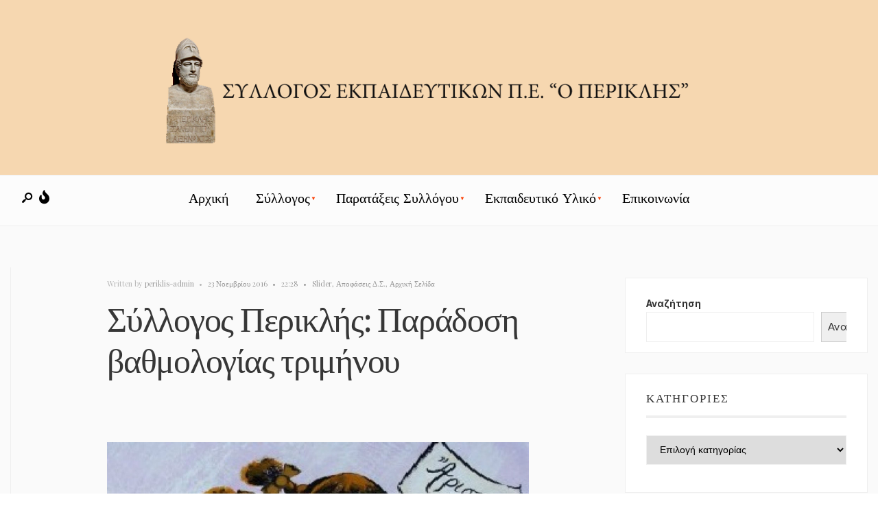

--- FILE ---
content_type: text/html; charset=UTF-8
request_url: https://www.syllogosperiklis.gr/syllogos-periklis-paradosi-vathmologias-triminou/
body_size: 16027
content:
<!DOCTYPE html>
<html lang="el">
<head><meta charset="UTF-8">
<!-- Set the viewport width to device width for mobile -->
<meta name="viewport" content="width=device-width, initial-scale=1, maximum-scale=1" />
<meta name='robots' content='index, follow, max-image-preview:large, max-snippet:-1, max-video-preview:-1' />
<!-- This site is optimized with the Yoast SEO plugin v26.7 - https://yoast.com/wordpress/plugins/seo/ -->
<title>Σύλλογος Περικλής: Παράδοση βαθμολογίας τριμήνου - ΣΥΛΛΟΓΟΣ ΕΚΠΑΙΔΕΥΤΙΚΩΝ Π.Ε. &quot;Ο ΠΕΡΙΚΛΗΣ&quot;</title>
<link rel="canonical" href="https://www.syllogosperiklis.gr/syllogos-periklis-paradosi-vathmologias-triminou/" />
<meta property="og:locale" content="el_GR" />
<meta property="og:type" content="article" />
<meta property="og:title" content="Σύλλογος Περικλής: Παράδοση βαθμολογίας τριμήνου - ΣΥΛΛΟΓΟΣ ΕΚΠΑΙΔΕΥΤΙΚΩΝ Π.Ε. &quot;Ο ΠΕΡΙΚΛΗΣ&quot;" />
<meta property="og:description" content="&nbsp; ΣΥΛΛΟΓΟΣ ΕΚΠ/KΩΝ Π.Ε. «Ο ΠΕΡΙΚΛΗΣ» Γιαβάση 7 -15242 Αγία Παρασκευή Τηλ-Fax: 2106399318 http://www.syllogosperiklis.gr info@syllogosperiklis.gr &nbsp; &nbsp; Αγ. Παρασκευή,22 Νοεμβρίου 2016 Αρ. Πρωτ.: 158 Προς: Τους συναδέλφους μέλη του συλλόγου μας Θέμα :&nbsp; Παράδοση βαθμολογίας τριμήνου &nbsp; Συναδέλφισσες, συνάδελφοι, &nbsp; Με αφορμή τις επικείμενες συναντήσεις των εκπαιδευτικών με τους γονείς των μαθητών μας για παιδαγωγική ενημέρωση και παράδοση βαθμολογίας τριμήνου, υπενθυμίζουμε ότι οι συναντήσεις αυτές θα πρέπει να γίνονται εντός του εργασιακού ωραρίου των εκπαιδευτικών, με απόφαση του&nbsp; συλλόγου&nbsp; διδασκόντων ανάλογα με το ωρολόγιο πρόγραμμα και&nbsp; τις ιδιαίτερες συνθήκες του σχολείου.&nbsp; &nbsp; &nbsp; &nbsp; &nbsp; &nbsp; &nbsp; &nbsp; &nbsp; &nbsp; &nbsp; &nbsp;Για το Δ.Σ. του Συλλόγου &nbsp; &nbsp; &nbsp; &nbsp; &nbsp; &nbsp; Η Πρόεδρος&nbsp;&nbsp;&nbsp;&nbsp;&nbsp;&nbsp;&nbsp;&nbsp;&nbsp;&nbsp;&nbsp;&nbsp;&nbsp;&nbsp;&nbsp;&nbsp;&nbsp;&nbsp;&nbsp;&nbsp;&nbsp;&nbsp;&nbsp;&nbsp;&nbsp;&nbsp;&nbsp;&nbsp;&nbsp;&nbsp;&nbsp;&nbsp;&nbsp;&nbsp;&nbsp;&nbsp; Η Γεν. Γραμματέας &nbsp;Άννα Μάγια Σταυροπούλου&nbsp;&nbsp;&nbsp;&nbsp;&nbsp;&nbsp;&nbsp;&nbsp;&nbsp; &nbsp;&nbsp;&nbsp;&nbsp;&nbsp;&nbsp;&nbsp;&nbsp;&nbsp;&nbsp;&nbsp;&nbsp;&nbsp;&nbsp;&nbsp;&nbsp;&nbsp;&nbsp;Γεωργία Γιανναρά &nbsp; &nbsp; &nbsp; &nbsp; &nbsp; &nbsp;" />
<meta property="og:url" content="https://www.syllogosperiklis.gr/syllogos-periklis-paradosi-vathmologias-triminou/" />
<meta property="og:site_name" content="ΣΥΛΛΟΓΟΣ ΕΚΠΑΙΔΕΥΤΙΚΩΝ Π.Ε. &quot;Ο ΠΕΡΙΚΛΗΣ&quot;" />
<meta property="article:published_time" content="2016-11-23T20:28:18+00:00" />
<meta name="author" content="periklis-admin" />
<meta name="twitter:card" content="summary_large_image" />
<meta name="twitter:label1" content="Συντάχθηκε από" />
<meta name="twitter:data1" content="periklis-admin" />
<meta name="twitter:label2" content="Εκτιμώμενος χρόνος ανάγνωσης" />
<meta name="twitter:data2" content="1 λεπτό" />
<script type="application/ld+json" class="yoast-schema-graph">{"@context":"https://schema.org","@graph":[{"@type":"Article","@id":"https://www.syllogosperiklis.gr/syllogos-periklis-paradosi-vathmologias-triminou/#article","isPartOf":{"@id":"https://www.syllogosperiklis.gr/syllogos-periklis-paradosi-vathmologias-triminou/"},"author":{"name":"periklis-admin","@id":"https://www.syllogosperiklis.gr/#/schema/person/dc34881c26006f7080a66401d5c19b40"},"headline":"Σύλλογος Περικλής: Παράδοση βαθμολογίας τριμήνου","datePublished":"2016-11-23T20:28:18+00:00","mainEntityOfPage":{"@id":"https://www.syllogosperiklis.gr/syllogos-periklis-paradosi-vathmologias-triminou/"},"wordCount":107,"commentCount":0,"articleSection":["Slider","Αποφάσεις Δ.Σ.","Αρχική Σελίδα"],"inLanguage":"el"},{"@type":"WebPage","@id":"https://www.syllogosperiklis.gr/syllogos-periklis-paradosi-vathmologias-triminou/","url":"https://www.syllogosperiklis.gr/syllogos-periklis-paradosi-vathmologias-triminou/","name":"Σύλλογος Περικλής: Παράδοση βαθμολογίας τριμήνου - ΣΥΛΛΟΓΟΣ ΕΚΠΑΙΔΕΥΤΙΚΩΝ Π.Ε. &quot;Ο ΠΕΡΙΚΛΗΣ&quot;","isPartOf":{"@id":"https://www.syllogosperiklis.gr/#website"},"datePublished":"2016-11-23T20:28:18+00:00","author":{"@id":"https://www.syllogosperiklis.gr/#/schema/person/dc34881c26006f7080a66401d5c19b40"},"breadcrumb":{"@id":"https://www.syllogosperiklis.gr/syllogos-periklis-paradosi-vathmologias-triminou/#breadcrumb"},"inLanguage":"el","potentialAction":[{"@type":"ReadAction","target":["https://www.syllogosperiklis.gr/syllogos-periklis-paradosi-vathmologias-triminou/"]}]},{"@type":"BreadcrumbList","@id":"https://www.syllogosperiklis.gr/syllogos-periklis-paradosi-vathmologias-triminou/#breadcrumb","itemListElement":[{"@type":"ListItem","position":1,"name":"Αρχική","item":"https://www.syllogosperiklis.gr/"},{"@type":"ListItem","position":2,"name":"Σύλλογος Περικλής: Παράδοση βαθμολογίας τριμήνου"}]},{"@type":"WebSite","@id":"https://www.syllogosperiklis.gr/#website","url":"https://www.syllogosperiklis.gr/","name":"ΣΥΛΛΟΓΟΣ ΕΚΠΑΙΔΕΥΤΙΚΩΝ Π.Ε. &quot;Ο ΠΕΡΙΚΛΗΣ&quot;","description":"ΣΥΛΛΟΓΟΣ ΕΚΠΑΙΔΕΥΤΙΚΩΝ Π.Ε. &quot;Ο ΠΕΡΙΚΛΗΣ&quot;","potentialAction":[{"@type":"SearchAction","target":{"@type":"EntryPoint","urlTemplate":"https://www.syllogosperiklis.gr/?s={search_term_string}"},"query-input":{"@type":"PropertyValueSpecification","valueRequired":true,"valueName":"search_term_string"}}],"inLanguage":"el"},{"@type":"Person","@id":"https://www.syllogosperiklis.gr/#/schema/person/dc34881c26006f7080a66401d5c19b40","name":"periklis-admin","image":{"@type":"ImageObject","inLanguage":"el","@id":"https://www.syllogosperiklis.gr/#/schema/person/image/","url":"https://secure.gravatar.com/avatar/b777d6c64fec6ec001a5a763f07e9a7b55dd6079cd3bfca84c6dcd5181893876?s=96&d=mm&r=g","contentUrl":"https://secure.gravatar.com/avatar/b777d6c64fec6ec001a5a763f07e9a7b55dd6079cd3bfca84c6dcd5181893876?s=96&d=mm&r=g","caption":"periklis-admin"},"sameAs":["https://www.syllogosperiklis.gr"],"url":"https://www.syllogosperiklis.gr/author/periklis-admin/"}]}</script>
<!-- / Yoast SEO plugin. -->
<link rel='dns-prefetch' href='//fonts.googleapis.com' />
<link rel='preconnect' href='https://fonts.gstatic.com' crossorigin />
<link rel="alternate" type="application/rss+xml" title="Ροή RSS &raquo; ΣΥΛΛΟΓΟΣ ΕΚΠΑΙΔΕΥΤΙΚΩΝ Π.Ε. &quot;Ο ΠΕΡΙΚΛΗΣ&quot;" href="https://www.syllogosperiklis.gr/feed/" />
<link rel="alternate" title="oEmbed (JSON)" type="application/json+oembed" href="https://www.syllogosperiklis.gr/wp-json/oembed/1.0/embed?url=https%3A%2F%2Fwww.syllogosperiklis.gr%2Fsyllogos-periklis-paradosi-vathmologias-triminou%2F" />
<link rel="alternate" title="oEmbed (XML)" type="text/xml+oembed" href="https://www.syllogosperiklis.gr/wp-json/oembed/1.0/embed?url=https%3A%2F%2Fwww.syllogosperiklis.gr%2Fsyllogos-periklis-paradosi-vathmologias-triminou%2F&#038;format=xml" />
<style id='wp-img-auto-sizes-contain-inline-css' type='text/css'>
img:is([sizes=auto i],[sizes^="auto," i]){contain-intrinsic-size:3000px 1500px}
/*# sourceURL=wp-img-auto-sizes-contain-inline-css */
</style>
<!-- <link rel='stylesheet' id='anwp-pg-styles-css' href='https://www.syllogosperiklis.gr/wp-content/plugins/anwp-post-grid-for-elementor/public/css/styles.min.css?ver=1.3.3' type='text/css' media='all' /> -->
<!-- <link rel='stylesheet' id='wp-block-library-css' href='https://www.syllogosperiklis.gr/wp-includes/css/dist/block-library/style.min.css?ver=6.9' type='text/css' media='all' /> -->
<link rel="stylesheet" type="text/css" href="//www.syllogosperiklis.gr/wp-content/cache/wpfc-minified/jmyj97y2/fnbmt.css" media="all"/>
<style id='wp-block-library-theme-inline-css' type='text/css'>
.wp-block-audio :where(figcaption){color:#555;font-size:13px;text-align:center}.is-dark-theme .wp-block-audio :where(figcaption){color:#ffffffa6}.wp-block-audio{margin:0 0 1em}.wp-block-code{border:1px solid #ccc;border-radius:4px;font-family:Menlo,Consolas,monaco,monospace;padding:.8em 1em}.wp-block-embed :where(figcaption){color:#555;font-size:13px;text-align:center}.is-dark-theme .wp-block-embed :where(figcaption){color:#ffffffa6}.wp-block-embed{margin:0 0 1em}.blocks-gallery-caption{color:#555;font-size:13px;text-align:center}.is-dark-theme .blocks-gallery-caption{color:#ffffffa6}:root :where(.wp-block-image figcaption){color:#555;font-size:13px;text-align:center}.is-dark-theme :root :where(.wp-block-image figcaption){color:#ffffffa6}.wp-block-image{margin:0 0 1em}.wp-block-pullquote{border-bottom:4px solid;border-top:4px solid;color:currentColor;margin-bottom:1.75em}.wp-block-pullquote :where(cite),.wp-block-pullquote :where(footer),.wp-block-pullquote__citation{color:currentColor;font-size:.8125em;font-style:normal;text-transform:uppercase}.wp-block-quote{border-left:.25em solid;margin:0 0 1.75em;padding-left:1em}.wp-block-quote cite,.wp-block-quote footer{color:currentColor;font-size:.8125em;font-style:normal;position:relative}.wp-block-quote:where(.has-text-align-right){border-left:none;border-right:.25em solid;padding-left:0;padding-right:1em}.wp-block-quote:where(.has-text-align-center){border:none;padding-left:0}.wp-block-quote.is-large,.wp-block-quote.is-style-large,.wp-block-quote:where(.is-style-plain){border:none}.wp-block-search .wp-block-search__label{font-weight:700}.wp-block-search__button{border:1px solid #ccc;padding:.375em .625em}:where(.wp-block-group.has-background){padding:1.25em 2.375em}.wp-block-separator.has-css-opacity{opacity:.4}.wp-block-separator{border:none;border-bottom:2px solid;margin-left:auto;margin-right:auto}.wp-block-separator.has-alpha-channel-opacity{opacity:1}.wp-block-separator:not(.is-style-wide):not(.is-style-dots){width:100px}.wp-block-separator.has-background:not(.is-style-dots){border-bottom:none;height:1px}.wp-block-separator.has-background:not(.is-style-wide):not(.is-style-dots){height:2px}.wp-block-table{margin:0 0 1em}.wp-block-table td,.wp-block-table th{word-break:normal}.wp-block-table :where(figcaption){color:#555;font-size:13px;text-align:center}.is-dark-theme .wp-block-table :where(figcaption){color:#ffffffa6}.wp-block-video :where(figcaption){color:#555;font-size:13px;text-align:center}.is-dark-theme .wp-block-video :where(figcaption){color:#ffffffa6}.wp-block-video{margin:0 0 1em}:root :where(.wp-block-template-part.has-background){margin-bottom:0;margin-top:0;padding:1.25em 2.375em}
/*# sourceURL=/wp-includes/css/dist/block-library/theme.min.css */
</style>
<style id='classic-theme-styles-inline-css' type='text/css'>
/*! This file is auto-generated */
.wp-block-button__link{color:#fff;background-color:#32373c;border-radius:9999px;box-shadow:none;text-decoration:none;padding:calc(.667em + 2px) calc(1.333em + 2px);font-size:1.125em}.wp-block-file__button{background:#32373c;color:#fff;text-decoration:none}
/*# sourceURL=/wp-includes/css/classic-themes.min.css */
</style>
<style id='pdfemb-pdf-embedder-viewer-style-inline-css' type='text/css'>
.wp-block-pdfemb-pdf-embedder-viewer{max-width:none}
/*# sourceURL=https://www.syllogosperiklis.gr/wp-content/plugins/pdf-embedder/block/build/style-index.css */
</style>
<style id='global-styles-inline-css' type='text/css'>
:root{--wp--preset--aspect-ratio--square: 1;--wp--preset--aspect-ratio--4-3: 4/3;--wp--preset--aspect-ratio--3-4: 3/4;--wp--preset--aspect-ratio--3-2: 3/2;--wp--preset--aspect-ratio--2-3: 2/3;--wp--preset--aspect-ratio--16-9: 16/9;--wp--preset--aspect-ratio--9-16: 9/16;--wp--preset--color--black: #000000;--wp--preset--color--cyan-bluish-gray: #abb8c3;--wp--preset--color--white: #ffffff;--wp--preset--color--pale-pink: #f78da7;--wp--preset--color--vivid-red: #cf2e2e;--wp--preset--color--luminous-vivid-orange: #ff6900;--wp--preset--color--luminous-vivid-amber: #fcb900;--wp--preset--color--light-green-cyan: #7bdcb5;--wp--preset--color--vivid-green-cyan: #00d084;--wp--preset--color--pale-cyan-blue: #8ed1fc;--wp--preset--color--vivid-cyan-blue: #0693e3;--wp--preset--color--vivid-purple: #9b51e0;--wp--preset--gradient--vivid-cyan-blue-to-vivid-purple: linear-gradient(135deg,rgb(6,147,227) 0%,rgb(155,81,224) 100%);--wp--preset--gradient--light-green-cyan-to-vivid-green-cyan: linear-gradient(135deg,rgb(122,220,180) 0%,rgb(0,208,130) 100%);--wp--preset--gradient--luminous-vivid-amber-to-luminous-vivid-orange: linear-gradient(135deg,rgb(252,185,0) 0%,rgb(255,105,0) 100%);--wp--preset--gradient--luminous-vivid-orange-to-vivid-red: linear-gradient(135deg,rgb(255,105,0) 0%,rgb(207,46,46) 100%);--wp--preset--gradient--very-light-gray-to-cyan-bluish-gray: linear-gradient(135deg,rgb(238,238,238) 0%,rgb(169,184,195) 100%);--wp--preset--gradient--cool-to-warm-spectrum: linear-gradient(135deg,rgb(74,234,220) 0%,rgb(151,120,209) 20%,rgb(207,42,186) 40%,rgb(238,44,130) 60%,rgb(251,105,98) 80%,rgb(254,248,76) 100%);--wp--preset--gradient--blush-light-purple: linear-gradient(135deg,rgb(255,206,236) 0%,rgb(152,150,240) 100%);--wp--preset--gradient--blush-bordeaux: linear-gradient(135deg,rgb(254,205,165) 0%,rgb(254,45,45) 50%,rgb(107,0,62) 100%);--wp--preset--gradient--luminous-dusk: linear-gradient(135deg,rgb(255,203,112) 0%,rgb(199,81,192) 50%,rgb(65,88,208) 100%);--wp--preset--gradient--pale-ocean: linear-gradient(135deg,rgb(255,245,203) 0%,rgb(182,227,212) 50%,rgb(51,167,181) 100%);--wp--preset--gradient--electric-grass: linear-gradient(135deg,rgb(202,248,128) 0%,rgb(113,206,126) 100%);--wp--preset--gradient--midnight: linear-gradient(135deg,rgb(2,3,129) 0%,rgb(40,116,252) 100%);--wp--preset--font-size--small: 13px;--wp--preset--font-size--medium: 20px;--wp--preset--font-size--large: 36px;--wp--preset--font-size--x-large: 42px;--wp--preset--spacing--20: 0.44rem;--wp--preset--spacing--30: 0.67rem;--wp--preset--spacing--40: 1rem;--wp--preset--spacing--50: 1.5rem;--wp--preset--spacing--60: 2.25rem;--wp--preset--spacing--70: 3.38rem;--wp--preset--spacing--80: 5.06rem;--wp--preset--shadow--natural: 6px 6px 9px rgba(0, 0, 0, 0.2);--wp--preset--shadow--deep: 12px 12px 50px rgba(0, 0, 0, 0.4);--wp--preset--shadow--sharp: 6px 6px 0px rgba(0, 0, 0, 0.2);--wp--preset--shadow--outlined: 6px 6px 0px -3px rgb(255, 255, 255), 6px 6px rgb(0, 0, 0);--wp--preset--shadow--crisp: 6px 6px 0px rgb(0, 0, 0);}:where(.is-layout-flex){gap: 0.5em;}:where(.is-layout-grid){gap: 0.5em;}body .is-layout-flex{display: flex;}.is-layout-flex{flex-wrap: wrap;align-items: center;}.is-layout-flex > :is(*, div){margin: 0;}body .is-layout-grid{display: grid;}.is-layout-grid > :is(*, div){margin: 0;}:where(.wp-block-columns.is-layout-flex){gap: 2em;}:where(.wp-block-columns.is-layout-grid){gap: 2em;}:where(.wp-block-post-template.is-layout-flex){gap: 1.25em;}:where(.wp-block-post-template.is-layout-grid){gap: 1.25em;}.has-black-color{color: var(--wp--preset--color--black) !important;}.has-cyan-bluish-gray-color{color: var(--wp--preset--color--cyan-bluish-gray) !important;}.has-white-color{color: var(--wp--preset--color--white) !important;}.has-pale-pink-color{color: var(--wp--preset--color--pale-pink) !important;}.has-vivid-red-color{color: var(--wp--preset--color--vivid-red) !important;}.has-luminous-vivid-orange-color{color: var(--wp--preset--color--luminous-vivid-orange) !important;}.has-luminous-vivid-amber-color{color: var(--wp--preset--color--luminous-vivid-amber) !important;}.has-light-green-cyan-color{color: var(--wp--preset--color--light-green-cyan) !important;}.has-vivid-green-cyan-color{color: var(--wp--preset--color--vivid-green-cyan) !important;}.has-pale-cyan-blue-color{color: var(--wp--preset--color--pale-cyan-blue) !important;}.has-vivid-cyan-blue-color{color: var(--wp--preset--color--vivid-cyan-blue) !important;}.has-vivid-purple-color{color: var(--wp--preset--color--vivid-purple) !important;}.has-black-background-color{background-color: var(--wp--preset--color--black) !important;}.has-cyan-bluish-gray-background-color{background-color: var(--wp--preset--color--cyan-bluish-gray) !important;}.has-white-background-color{background-color: var(--wp--preset--color--white) !important;}.has-pale-pink-background-color{background-color: var(--wp--preset--color--pale-pink) !important;}.has-vivid-red-background-color{background-color: var(--wp--preset--color--vivid-red) !important;}.has-luminous-vivid-orange-background-color{background-color: var(--wp--preset--color--luminous-vivid-orange) !important;}.has-luminous-vivid-amber-background-color{background-color: var(--wp--preset--color--luminous-vivid-amber) !important;}.has-light-green-cyan-background-color{background-color: var(--wp--preset--color--light-green-cyan) !important;}.has-vivid-green-cyan-background-color{background-color: var(--wp--preset--color--vivid-green-cyan) !important;}.has-pale-cyan-blue-background-color{background-color: var(--wp--preset--color--pale-cyan-blue) !important;}.has-vivid-cyan-blue-background-color{background-color: var(--wp--preset--color--vivid-cyan-blue) !important;}.has-vivid-purple-background-color{background-color: var(--wp--preset--color--vivid-purple) !important;}.has-black-border-color{border-color: var(--wp--preset--color--black) !important;}.has-cyan-bluish-gray-border-color{border-color: var(--wp--preset--color--cyan-bluish-gray) !important;}.has-white-border-color{border-color: var(--wp--preset--color--white) !important;}.has-pale-pink-border-color{border-color: var(--wp--preset--color--pale-pink) !important;}.has-vivid-red-border-color{border-color: var(--wp--preset--color--vivid-red) !important;}.has-luminous-vivid-orange-border-color{border-color: var(--wp--preset--color--luminous-vivid-orange) !important;}.has-luminous-vivid-amber-border-color{border-color: var(--wp--preset--color--luminous-vivid-amber) !important;}.has-light-green-cyan-border-color{border-color: var(--wp--preset--color--light-green-cyan) !important;}.has-vivid-green-cyan-border-color{border-color: var(--wp--preset--color--vivid-green-cyan) !important;}.has-pale-cyan-blue-border-color{border-color: var(--wp--preset--color--pale-cyan-blue) !important;}.has-vivid-cyan-blue-border-color{border-color: var(--wp--preset--color--vivid-cyan-blue) !important;}.has-vivid-purple-border-color{border-color: var(--wp--preset--color--vivid-purple) !important;}.has-vivid-cyan-blue-to-vivid-purple-gradient-background{background: var(--wp--preset--gradient--vivid-cyan-blue-to-vivid-purple) !important;}.has-light-green-cyan-to-vivid-green-cyan-gradient-background{background: var(--wp--preset--gradient--light-green-cyan-to-vivid-green-cyan) !important;}.has-luminous-vivid-amber-to-luminous-vivid-orange-gradient-background{background: var(--wp--preset--gradient--luminous-vivid-amber-to-luminous-vivid-orange) !important;}.has-luminous-vivid-orange-to-vivid-red-gradient-background{background: var(--wp--preset--gradient--luminous-vivid-orange-to-vivid-red) !important;}.has-very-light-gray-to-cyan-bluish-gray-gradient-background{background: var(--wp--preset--gradient--very-light-gray-to-cyan-bluish-gray) !important;}.has-cool-to-warm-spectrum-gradient-background{background: var(--wp--preset--gradient--cool-to-warm-spectrum) !important;}.has-blush-light-purple-gradient-background{background: var(--wp--preset--gradient--blush-light-purple) !important;}.has-blush-bordeaux-gradient-background{background: var(--wp--preset--gradient--blush-bordeaux) !important;}.has-luminous-dusk-gradient-background{background: var(--wp--preset--gradient--luminous-dusk) !important;}.has-pale-ocean-gradient-background{background: var(--wp--preset--gradient--pale-ocean) !important;}.has-electric-grass-gradient-background{background: var(--wp--preset--gradient--electric-grass) !important;}.has-midnight-gradient-background{background: var(--wp--preset--gradient--midnight) !important;}.has-small-font-size{font-size: var(--wp--preset--font-size--small) !important;}.has-medium-font-size{font-size: var(--wp--preset--font-size--medium) !important;}.has-large-font-size{font-size: var(--wp--preset--font-size--large) !important;}.has-x-large-font-size{font-size: var(--wp--preset--font-size--x-large) !important;}
:where(.wp-block-post-template.is-layout-flex){gap: 1.25em;}:where(.wp-block-post-template.is-layout-grid){gap: 1.25em;}
:where(.wp-block-term-template.is-layout-flex){gap: 1.25em;}:where(.wp-block-term-template.is-layout-grid){gap: 1.25em;}
:where(.wp-block-columns.is-layout-flex){gap: 2em;}:where(.wp-block-columns.is-layout-grid){gap: 2em;}
:root :where(.wp-block-pullquote){font-size: 1.5em;line-height: 1.6;}
/*# sourceURL=global-styles-inline-css */
</style>
<!-- <link rel='stylesheet' id='superblog-style-css' href='https://www.syllogosperiklis.gr/wp-content/themes/ChildSuperBlog/style.css?ver=6.9' type='text/css' media='all' /> -->
<!-- <link rel='stylesheet' id='superblog-addons-css' href='https://www.syllogosperiklis.gr/wp-content/themes/superblog/styles/superblog-addons.css?ver=6.9' type='text/css' media='all' /> -->
<!-- <link rel='stylesheet' id='fontawesome-css' href='https://www.syllogosperiklis.gr/wp-content/themes/superblog/styles/fontawesome.css?ver=6.9' type='text/css' media='all' /> -->
<!-- <link rel='stylesheet' id='superblog-mobile-css' href='https://www.syllogosperiklis.gr/wp-content/themes/superblog/style-mobile.css?ver=6.9' type='text/css' media='all' /> -->
<link rel="stylesheet" type="text/css" href="//www.syllogosperiklis.gr/wp-content/cache/wpfc-minified/qwhan93r/fnbmt.css" media="all"/>
<link rel="preload" as="style" href="https://fonts.googleapis.com/css?family=Inter:100,200,300,400,500,600,700,800,900%7CJost:500,600%7CVidaloka:400%7CPlayfair%20Display:700,600,400&#038;subset=latin&#038;display=swap&#038;ver=1666034557" /><link rel="stylesheet" href="https://fonts.googleapis.com/css?family=Inter:100,200,300,400,500,600,700,800,900%7CJost:500,600%7CVidaloka:400%7CPlayfair%20Display:700,600,400&#038;subset=latin&#038;display=swap&#038;ver=1666034557" media="print" onload="this.media='all'"><noscript><link rel="stylesheet" href="https://fonts.googleapis.com/css?family=Inter:100,200,300,400,500,600,700,800,900%7CJost:500,600%7CVidaloka:400%7CPlayfair%20Display:700,600,400&#038;subset=latin&#038;display=swap&#038;ver=1666034557" /></noscript><!-- <link rel='stylesheet' id='wpr-text-animations-css-css' href='https://www.syllogosperiklis.gr/wp-content/plugins/royal-elementor-addons/assets/css/lib/animations/text-animations.min.css?ver=1.7.1045' type='text/css' media='all' /> -->
<!-- <link rel='stylesheet' id='wpr-addons-css-css' href='https://www.syllogosperiklis.gr/wp-content/plugins/royal-elementor-addons/assets/css/frontend.min.css?ver=1.7.1045' type='text/css' media='all' /> -->
<!-- <link rel='stylesheet' id='font-awesome-5-all-css' href='https://www.syllogosperiklis.gr/wp-content/plugins/elementor/assets/lib/font-awesome/css/all.min.css?ver=1.7.1045' type='text/css' media='all' /> -->
<!-- <link rel='stylesheet' id='parent-style-css' href='https://www.syllogosperiklis.gr/wp-content/themes/superblog/style.css?ver=6.9' type='text/css' media='all' /> -->
<!-- <link rel='stylesheet' id='child-style-css' href='https://www.syllogosperiklis.gr/wp-content/themes/ChildSuperBlog/style.css?ver=6.9' type='text/css' media='all' /> -->
<link rel="stylesheet" type="text/css" href="//www.syllogosperiklis.gr/wp-content/cache/wpfc-minified/2cbzquut/fnbmt.css" media="all"/>
<script type="text/javascript" data-cfasync="false" src="https://www.syllogosperiklis.gr/wp-includes/js/jquery/jquery.min.js?ver=3.7.1" id="jquery-core-js"></script>
<script type="text/javascript" data-cfasync="false" src="https://www.syllogosperiklis.gr/wp-includes/js/jquery/jquery-migrate.min.js?ver=3.4.1" id="jquery-migrate-js"></script>
<link rel="https://api.w.org/" href="https://www.syllogosperiklis.gr/wp-json/" /><link rel="alternate" title="JSON" type="application/json" href="https://www.syllogosperiklis.gr/wp-json/wp/v2/posts/50945" /><link rel="EditURI" type="application/rsd+xml" title="RSD" href="https://www.syllogosperiklis.gr/xmlrpc.php?rsd" />
<link rel='shortlink' href='https://www.syllogosperiklis.gr/?p=50945' />
<meta name="generator" content="Redux 4.5.10" /><script type="text/javascript">
(function(url){
if(/(?:Chrome\/26\.0\.1410\.63 Safari\/537\.31|WordfenceTestMonBot)/.test(navigator.userAgent)){ return; }
var addEvent = function(evt, handler) {
if (window.addEventListener) {
document.addEventListener(evt, handler, false);
} else if (window.attachEvent) {
document.attachEvent('on' + evt, handler);
}
};
var removeEvent = function(evt, handler) {
if (window.removeEventListener) {
document.removeEventListener(evt, handler, false);
} else if (window.detachEvent) {
document.detachEvent('on' + evt, handler);
}
};
var evts = 'contextmenu dblclick drag dragend dragenter dragleave dragover dragstart drop keydown keypress keyup mousedown mousemove mouseout mouseover mouseup mousewheel scroll'.split(' ');
var logHuman = function() {
if (window.wfLogHumanRan) { return; }
window.wfLogHumanRan = true;
var wfscr = document.createElement('script');
wfscr.type = 'text/javascript';
wfscr.async = true;
wfscr.src = url + '&r=' + Math.random();
(document.getElementsByTagName('head')[0]||document.getElementsByTagName('body')[0]).appendChild(wfscr);
for (var i = 0; i < evts.length; i++) {
removeEvent(evts[i], logHuman);
}
};
for (var i = 0; i < evts.length; i++) {
addEvent(evts[i], logHuman);
}
})('//www.syllogosperiklis.gr/?wordfence_lh=1&hid=57169BCF805DC8CE012ED0C71F69B8C7');
</script><meta name="generator" content="Elementor 3.34.1; features: additional_custom_breakpoints; settings: css_print_method-external, google_font-enabled, font_display-auto">
<style>
.e-con.e-parent:nth-of-type(n+4):not(.e-lazyloaded):not(.e-no-lazyload),
.e-con.e-parent:nth-of-type(n+4):not(.e-lazyloaded):not(.e-no-lazyload) * {
background-image: none !important;
}
@media screen and (max-height: 1024px) {
.e-con.e-parent:nth-of-type(n+3):not(.e-lazyloaded):not(.e-no-lazyload),
.e-con.e-parent:nth-of-type(n+3):not(.e-lazyloaded):not(.e-no-lazyload) * {
background-image: none !important;
}
}
@media screen and (max-height: 640px) {
.e-con.e-parent:nth-of-type(n+2):not(.e-lazyloaded):not(.e-no-lazyload),
.e-con.e-parent:nth-of-type(n+2):not(.e-lazyloaded):not(.e-no-lazyload) * {
background-image: none !important;
}
}
</style>
<style id="themnific_redux-dynamic-css" title="dynamic-css" class="redux-options-output">body,input,button,textarea{font-family:Inter;font-weight:400;font-style:normal;color:#373737;font-size:15px;}.wrapper_inn,.postbar,.item_small.has-post-thumbnail .item_inn{background-color:#FAFAFA;}.ghost,.sidebar_item,textarea,input,.tmnf_posttag a,.item_big:before,.entry blockquote{background-color:#fff;}a{color:#000;}a:hover{color:#FA430B;}a:active{color:#000;}.entry p a,.entry ol a,.entry ul a,.elementor-text-editor a{color:#FA430B;}.entry p a,.entry ol a,.entry ul a{border-color:#FA430B;}.entry p a:hover,.entry ol li>a:hover,.entry ul li>a:hover,.elementor-text-editor a:hover{background-color:#FA430B;}.p-border,.sidebar_item,.sidebar_item  h5,.sidebar_item li,.sidebar_item ul.menu li,.block_title:after,.meta,.tagcloud a,.page-numbers,input,textarea,select,.page-link span,.post-pagination>p a,.entry .tmnf_posttag a,li.comment{border-color:#efefef;}#sidebar{color:#333;}.widgetable a{color:#000;}.widgetable a:hover,.menu li.current-menu-item>a{color:#FA430B;}#flyoff,.content_inn .mc4wp-form,.tmnf_special_bg,.headad{background-color:#1d1b28;}#flyoff,#flyoff h5,#flyoff p,#flyoff a,#flyoff span,.content_inn .mc4wp-form,.tmnf_special_bg,.tmnf_special_bg a,.tmnf_special_bg p{color:#fff;}#header{background-color:#f6d7b0;}#header h1 a{color:#000;}.header_row,.spec_menu_wrap{border-color:#efefef;}.header_centered .will_stick,.header_centered_2 .will_stick,.will_stick.scrollDown,.spec_menu_wrap{background-color:#fcfcfc;}.nav>li>a,.top_nav .searchform input.s{font-family:Jost;font-weight:500;font-style:normal;color:#000;font-size:20px;}.nav>li>a:hover,.menu-item-has-children>a:after{color:#FA430B;}#header ul.social-menu li a,.head_extend a{color:#000;}.tmnf-button .tmnf-button-inner-left::before{background-color:#000;}.tmnf-button .tmnf-button-inner-left::after{border-color:#000;}.nav li ul{background-color:#fff;}.nav>li>ul:after{border-bottom-color:#fff;}.nav ul li>a{font-family:Inter;font-weight:500;font-style:normal;color:#494949;font-size:14px;}.nav li ul li>a:hover{color:#FA430B;}.show-menu,#main-nav>li.special>a,.nav>li.current-menu-item>a{background-color:#FA430B;}.nav a i{color:#FA430B;}#header .show-menu,#main-nav>li.special>a,.nav>li.current-menu-item>a,[class*="hero-cover"] #header #main-nav>li.current-menu-item>a{color:#fff;}[class*="hero-cover"]  .will_stick.scrollDown,.page-header-image,.main_slider_wrap,[class*="hero-cover"] #header,.imgwrap,.tmnf_mosaic,.img_viewport{background-color:#000;}.page-header-image p,.page-header-image h1.entry-title,.page-header-image .meta a,[class*="hero-cover"]  #header .nav > li:not(.special) > a,[class*="hero-cover"]  #header #titles a,[class*="hero-cover"]  #header .head_extend a,[class*="hero-cover"]  #header .social-menu a,.has-post-thumbnail .titles_over a,.has-post-thumbnail .titles_over p{color:#fff;}#titles{width:800px;}#titles,.header_fix{margin-top:50px;margin-bottom:45px;}#main-nav,.head_extend,#header ul.social-menu{margin-top:4px;margin-bottom:4px;}#footer,#footer .searchform input.s{background-color:#32373b;}.footer-below{background-color:#282d33;}#footer,#footer p,#footer h2,#footer h3,#footer h4,#footer h5,#footer .meta,#footer .searchform input.s,#footer cite{color:#bcbcbc;}#footer a,#footer .meta a,#footer ul.social-menu a span,.bottom-menu li a{color:#d8d8d8;}#footer a:hover{color:#fff;}#footer,#footer h5.widget,#footer .sidebar_item li,#copyright,#footer .tagcloud a,#footer .tp_recent_tweets ul li,#footer .p-border,#footer .searchform input.s,#footer input,.footer-icons ul.social-menu a,.footer_text{border-color:#3b4247;}#header h1{font-family:Vidaloka;font-weight:400;font-style:normal;color:#373737;font-size:50px;}h1.entry-title,h1.tmnf_title_large,h2.tmnf_title_large,.tmnf_titles_are_large .tmnf_title{font-family:Vidaloka;font-weight:400;font-style:normal;color:#373737;font-size:50px;}h2.tmnf_title_medium,h3.tmnf_title_medium,.tmnf_titles_are_medium .tmnf_title,.blogger_list h3{font-family:"Playfair Display";font-weight:700;font-style:normal;color:#373737;font-size:30px;}h3.tmnf_title_small,h4.tmnf_title_small,.tmnf_columns_4 h3.tmnf_title_medium,.tmnf_titles_are_small .tmnf_title{font-family:"Playfair Display";font-weight:600;font-style:normal;color:#373737;font-size:19px;}.tmnf_carousel h4,.wp_review_tab_widget_content .entry-title,.tptn_link,.tab-post h4,cite,.menuClose span,.icon_extend,ul.social-menu a span,a.mainbutton,.submit,.mc4wp-form input,.woocommerce #respond input#submit, .woocommerce a.button,.woocommerce button.button, .woocommerce input.button,.wpcf7-submit{font-family:"Playfair Display";font-weight:400;font-style:normal;color:#373737;font-size:16px;}h1{font-family:Jost;font-weight:600;font-style:normal;color:#373737;font-size:40px;}h2{font-family:Jost;font-weight:600;font-style:normal;color:#373737;font-size:34px;}h3,blockquote{font-family:Jost;font-weight:600;font-style:normal;color:#373737;font-size:28px;}h4,h3#reply-title,.entry h5, .entry h6,blockquote,.post_pagination_inn a{font-family:Jost;font-weight:600;font-style:normal;color:#373737;font-size:24px;}h5,h6,.quuote_author,.owl-dot,.entry .tmnf_posttag a,.meta_more a,.tptn_after_thumb::before{font-family:Jost;font-weight:500;font-style:normal;color:#373737;font-size:14px;}.meta,.meta a,.tptn_date,.post_nav_text span{font-family:"Playfair Display";line-height:18px;font-weight:400;font-style:normal;color:#999999;font-size:11px;}.meta_deko::after,h3#reply-title:after,.tptn_after_thumb::before,.cat_nr,.ribbon_inv,.tmnf_rating>div,.review-total-only.small-thumb{background-color:#fa430b;}.current-cat>a,a.active,.meta_categ_alt,.meta_categ_alt a,.tmnf_icon{color:#fa430b;}{border-color:#fa430b;}#footer .sidebar_item h5{border-left-color:#fa430b;}.tptn_after_thumb::before,.cat_nr,.ribbon_inv,.submit.ribbon_inv,#footer .ribbon_inv,#flyoff .cat_nr,.ribbon_inv,.tmnf_rating>div,.review-total-only.small-thumb{color:#fff;}a.searchSubmit,.sticky:after,.ribbon,.post_pagination_inn,.woocommerce #respond input#submit,.woocommerce a.button,.woocommerce button.button.alt,.woocommerce button.button,input#place_order,.woocommerce input.button,.woocommerce a.button.alt,li.current a,.page-numbers.current,a.mainbutton,#submit,#comments .navigation a,.contact-form .submit,.wpcf7-submit,#woo-inn ul li span.current,.owl-nav>div{background-color:#fa430b;}.meta_more a{color:#fa430b;}input.button,button.submit,.entry blockquote,li span.current,.meta_more a{border-color:#fa430b;}a.searchSubmit,.sticky:after,.ribbon,.ribbon a,.ribbon p,p.ribbon,#footer .ribbon,.woocommerce #respond input#submit,.woocommerce a.button,.woocommerce button.button.alt, .woocommerce button.button,.woocommerce a.button.alt,input#place_order,.woocommerce input.button,a.mainbutton,#submit,#comments .navigation a,.tagssingle a,.wpcf7-submit,.page-numbers.current,.format-quote .item_inn p,.format-quote blockquote,.quuote_author,#post_pages a,.owl-nav>div,#woo-inn ul li span.current{color:#fff;}.color_slider .owl-nav>div:after{background-color:#fff;}a.searchSubmit:hover,.ribbon:hover,a.mainbutton:hover,.entry a.ribbon:hover,#submit:hover, .woocommerce a.button:hover, .woocommerce button.button:hover, .woocommerce input.button:hover,.owl-nav>div:hover,.meta_more a:hover,.owl-nav>div:hover,.ribbon_inv:hover{background-color:#f45a18;}input.button:hover,button.submit:hover{border-color:#f45a18;}.ribbon:hover,.ribbon:hover a,.ribbon:hover a,.meta.ribbon:hover a,.entry a.ribbon:hover,a.mainbutton:hover,#submit:hover, .woocommerce a.button:hover, .woocommerce button.button:hover, .woocommerce input.button:hover,.owl-nav>div:hover,.owl-nav>div:hover:before,.mc4wp-form input[type="submit"]:hover,.meta_more a:hover.owl-nav>div:hover,.meta_more a:hover,.ribbon_inv:hover{color:#fff;}.owl-nav>div:hover:after{background-color:#fff;}body.dark-mode,body.dark-mode .wrapper_inn,body.dark-mode .postbar,body.dark-mode .headad{background-color:#333;}body.dark-mode #header,body.dark-mode .header_centered .will_stick,body.dark-mode .header_centered_2 .will_stick,body.dark-mode .will_stick.scrollDown,body.dark-mode .ghost,body.dark-mode .ghost,body.dark-mode .sidebar_item,body.dark-mode textarea,body.dark-mode input,body.dark-mode select,body.dark-mode .tmnf_special_bg,body.dark-mode #flyoff,body.dark-mode .content_inn .mc4wp-form,body.dark-mode #curtain,body.dark-mode .tmnf_posttag a,body.dark-mode .item_big:before{background-color:#3a3a3a;}body.dark-mode .p-border,body.dark-mode .sidebar_item,body.dark-mode .header_row,body.dark-mode .sidebar_item h5,body.dark-mode .sidebar_item li,body.dark-mode .sidebar_item ul.menu li,body.dark-mode .tagcloud a,body.dark-mode .page-numbers,body.dark-mode input,body.dark-mode textarea,body.dark-mode select,body.dark-mode li.comment,body.dark-mode .tmnf_posttag a{border-color:#444;}body.dark-mode,body.dark-mode p,body.dark-mode input,body.dark-mode textarea,body.dark-mode select,body.dark-mode #flyoff,body.dark-mode #flyoff p,body.dark-mode #flyoff span,body.dark-mode .content_inn .mc4wp-form,body.dark-mode .tmnf_special_bg,body.dark-mode .tmnf_special_bg a,body.dark-mode .tmnf_special_bg p{color:#ddd;}body.dark-mode h1,body.dark-mode h2,body.dark-mode h3,body.dark-mode h4,body.dark-mode h5,body.dark-mode h6,body.dark-mode #flyoff h5,body.dark-mode h3#reply-title{color:#aaa;}body.dark-mode a:not(.readmore),body.dark-mode #header h1 a,body.dark-mode #header ul.social-menu li a,body.dark-mode #flyoff a{color:#aaa;}body.dark-mode .ribbon,body.dark-mode .ribbon_inv{background-color:#bafcdc;}body.dark-mode .meta,body.dark-mode .meta:not(.meta_more):not(.meta_categ) a{color:#bafcdc;}body.dark-mode .ribbon:hover,body.dark-mode .ribbon a:hover,body.dark-mode a.ribbon:hover,body.dark-mode .ribbon_inv:hover{background-color:#e95e2a;}body.dark-mode .ribbon,body.dark-mode .ribbon a,body.dark-mode a.ribbon,body.dark-mode .ribbon_inv{color:#294743;}</style><style id="wpr_lightbox_styles">
.lg-backdrop {
background-color: rgba(0,0,0,0.6) !important;
}
.lg-toolbar,
.lg-dropdown {
background-color: rgba(0,0,0,0.8) !important;
}
.lg-dropdown:after {
border-bottom-color: rgba(0,0,0,0.8) !important;
}
.lg-sub-html {
background-color: rgba(0,0,0,0.8) !important;
}
.lg-thumb-outer,
.lg-progress-bar {
background-color: #444444 !important;
}
.lg-progress {
background-color: #a90707 !important;
}
.lg-icon {
color: #efefef !important;
font-size: 20px !important;
}
.lg-icon.lg-toogle-thumb {
font-size: 24px !important;
}
.lg-icon:hover,
.lg-dropdown-text:hover {
color: #ffffff !important;
}
.lg-sub-html,
.lg-dropdown-text {
color: #efefef !important;
font-size: 14px !important;
}
#lg-counter {
color: #efefef !important;
font-size: 14px !important;
}
.lg-prev,
.lg-next {
font-size: 35px !important;
}
/* Defaults */
.lg-icon {
background-color: transparent !important;
}
#lg-counter {
opacity: 0.9;
}
.lg-thumb-outer {
padding: 0 10px;
}
.lg-thumb-item {
border-radius: 0 !important;
border: none !important;
opacity: 0.5;
}
.lg-thumb-item.active {
opacity: 1;
}
</style></head>
<body class="wp-singular post-template-default single single-post postid-50945 single-format-standard wp-embed-responsive wp-theme-superblog wp-child-theme-ChildSuperBlog theme--superblog elementor-default elementor-kit-25647">
<div class="wrapper_main upper header_fullwidth tmnf_width_normal header_centered image_css_none tmnf-sidebar-active tmnf-shop-sidebar-null ">
<div class="wrapper">
<div class="wrapper_inn">
<div id="header" itemscope itemtype="https://schema.org//WPHeader">
<div class="clearfix"></div>
<div class="header_centered_content">
<div class="header_row header_row_center clearfix">
<div class="container_vis">
<div id="titles" class="tranz2">
<a class="logo logo_main" href="https://www.syllogosperiklis.gr/">
<img class="this-is-logo tranz" src="https://www.syllogosperiklis.gr/wp-content/uploads/2022/10/LOGO-1000x200-2.png" alt="ΣΥΛΛΟΓΟΣ ΕΚΠΑΙΔΕΥΤΙΚΩΝ Π.Ε. &quot;Ο ΠΕΡΙΚΛΗΣ&quot;"/>
</a> 
<a class="logo logo_inv" href="https://www.syllogosperiklis.gr/">
<img class="this-is-logo tranz" src="" alt="ΣΥΛΛΟΓΟΣ ΕΚΠΑΙΔΕΥΤΙΚΩΝ Π.Ε. &quot;Ο ΠΕΡΙΚΛΗΣ&quot;"/>
</a>
</div><!-- end #titles  -->                
</div>
</div><!-- end .header_row_center -->
<div class="will_stick_wrap">
<div class="header_row header_row_bottom clearfix will_stick">
<div class="container_vis">
<input type="checkbox" id="show-menu" role="button">
<label for="show-menu" class="show-menu"><i class="fas fa-bars"></i><span class="close_menu">✕</span> <span class="label_text">Menu</span></label>
<nav id="navigation" itemscope itemtype="https://schema.org/SiteNavigationElement">
<ul id="main-nav" class="nav"><li id="menu-item-52557" class="menu-item menu-item-type-post_type menu-item-object-page menu-item-home menu-item-52557"><a href="https://www.syllogosperiklis.gr/">Αρχική</a></li>
<li id="menu-item-25639" class="menu-item menu-item-type-post_type menu-item-object-page menu-item-has-children menu-item-25639"><a href="https://www.syllogosperiklis.gr/https-www-syllogosperiklis-gr-syllogos/">Σύλλογος</a>
<ul class="sub-menu">
<li id="menu-item-25621" class="menu-item menu-item-type-post_type menu-item-object-page menu-item-25621"><a href="https://www.syllogosperiklis.gr/https-www-syllogosperiklis-gr-ds_syllogou/">Δ.Σ. ΣΥΛΛΟΓΟΥ</a></li>
<li id="menu-item-52923" class="menu-item menu-item-type-post_type menu-item-object-page menu-item-52923"><a href="https://www.syllogosperiklis.gr/katastatiko-syllogou/">ΚΑΤΑΣΤΑΤΙΚΟ ΣΥΛΛΟΓΟΥ</a></li>
<li id="menu-item-52925" class="menu-item menu-item-type-taxonomy menu-item-object-category menu-item-52925"><a href="https://www.syllogosperiklis.gr/category/apofaseis-g-s/">ΑΠΟΦΑΣΕΙΣ Γ.Σ.</a></li>
<li id="menu-item-52929" class="menu-item menu-item-type-taxonomy menu-item-object-category menu-item-52929"><a href="https://www.syllogosperiklis.gr/category/apotelesmata-eklogon/">ΑΠΟΤΕΛΕΣΜΑΤΑ ΕΚΛΟΓΩΝ</a></li>
</ul>
</li>
<li id="menu-item-52916" class="menu-item menu-item-type-taxonomy menu-item-object-category menu-item-has-children menu-item-52916"><a href="https://www.syllogosperiklis.gr/category/parataxeis-syllogou/">Παρατάξεις Συλλόγου</a>
<ul class="sub-menu">
<li id="menu-item-52920" class="menu-item menu-item-type-taxonomy menu-item-object-category menu-item-52920"><a href="https://www.syllogosperiklis.gr/category/parataxeis-syllogou/diexodos-i-agonistiki-syspeirosi/">ΔΙΕΞΟΔΟΣ Η ΑΓΩΝΙΣΤΙΚΗ ΣΥΣΠΕΙΡΩΣΗ</a></li>
<li id="menu-item-52917" class="menu-item menu-item-type-taxonomy menu-item-object-category menu-item-52917"><a href="https://www.syllogosperiklis.gr/category/parataxeis-syllogou/ase/">ΑΣΕ</a></li>
<li id="menu-item-52918" class="menu-item menu-item-type-taxonomy menu-item-object-category menu-item-52918"><a href="https://www.syllogosperiklis.gr/category/parataxeis-syllogou/dake/">ΔΑΚΕ</a></li>
<li id="menu-item-52919" class="menu-item menu-item-type-taxonomy menu-item-object-category menu-item-52919"><a href="https://www.syllogosperiklis.gr/category/parataxeis-syllogou/aksya-disy/">ΔΗΣΥ</a></li>
</ul>
</li>
<li id="menu-item-52573" class="menu-item menu-item-type-taxonomy menu-item-object-category menu-item-has-children menu-item-52573"><a href="https://www.syllogosperiklis.gr/category/ekpaideftiko-yliko/">Εκπαιδευτικό Υλικό</a>
<ul class="sub-menu">
<li id="menu-item-52574" class="menu-item menu-item-type-taxonomy menu-item-object-category menu-item-52574"><a href="https://www.syllogosperiklis.gr/category/ekpaideftiko-yliko/ekpaideftiko-ylikoa-taxi/">Εκπαιδευτικό Υλικό&gt;Α&#8217; Τάξη</a></li>
<li id="menu-item-52575" class="menu-item menu-item-type-taxonomy menu-item-object-category menu-item-52575"><a href="https://www.syllogosperiklis.gr/category/ekpaideftiko-yliko/ekpaideftiko-ylikov-taxi/">Εκπαιδευτικό Υλικό&gt;Β&#8217; Τάξη</a></li>
<li id="menu-item-52576" class="menu-item menu-item-type-taxonomy menu-item-object-category menu-item-52576"><a href="https://www.syllogosperiklis.gr/category/ekpaideftiko-yliko/ekpaideftiko-ylikog-taxi/">Εκπαιδευτικό Υλικό&gt;Γ&#8217; Τάξη</a></li>
<li id="menu-item-52577" class="menu-item menu-item-type-taxonomy menu-item-object-category menu-item-52577"><a href="https://www.syllogosperiklis.gr/category/ekpaideftiko-yliko/ekpaideftiko-ylikod-taxi/">Εκπαιδευτικό Υλικό&gt;Δ&#8217; Τάξη</a></li>
<li id="menu-item-52578" class="menu-item menu-item-type-taxonomy menu-item-object-category menu-item-52578"><a href="https://www.syllogosperiklis.gr/category/ekpaideftiko-yliko/ekpaideftiko-ylikoe-taxi/">Εκπαιδευτικό Υλικό&gt;Ε&#8217; Τάξη</a></li>
<li id="menu-item-52579" class="menu-item menu-item-type-taxonomy menu-item-object-category menu-item-52579"><a href="https://www.syllogosperiklis.gr/category/ekpaideftiko-yliko/ekpaideftiko-ylikonipiagogeio/">Εκπαιδευτικό Υλικό&gt;Νηπιαγωγείο</a></li>
<li id="menu-item-52580" class="menu-item menu-item-type-taxonomy menu-item-object-category menu-item-52580"><a href="https://www.syllogosperiklis.gr/category/ekpaideftiko-yliko/ekpaideftiko-ylikost-taxi/">Εκπαιδευτικό Υλικό&gt;ΣΤ&#8217; Τάξη</a></li>
<li id="menu-item-52581" class="menu-item menu-item-type-taxonomy menu-item-object-category menu-item-52581"><a href="https://www.syllogosperiklis.gr/category/ekpaideftiko-yliko/ekpaideftiko-ylikoscholikes-giortes/">Εκπαιδευτικό Υλικό&gt;Σχολικές γιορτές</a></li>
<li id="menu-item-52582" class="menu-item menu-item-type-taxonomy menu-item-object-category menu-item-52582"><a href="https://www.syllogosperiklis.gr/category/ekpaideftiko-yliko/ekpaideftiko-ylikoyliko-gia-tin-eidiki-agogi/">Εκπαιδευτικό Υλικό&gt;Υλικό για την Ειδική Αγωγή</a></li>
<li id="menu-item-52583" class="menu-item menu-item-type-taxonomy menu-item-object-category menu-item-52583"><a href="https://www.syllogosperiklis.gr/category/ekpaideftiko-yliko/ekpaideftiko-ylikoyliko-enallaktikis-didaskalias/">Εκπαιδευτικό Υλικό&gt;Υλικό εναλλακτικής διδασκαλίας</a></li>
</ul>
</li>
<li id="menu-item-25627" class="menu-item menu-item-type-post_type menu-item-object-page menu-item-25627"><a href="https://www.syllogosperiklis.gr/https-www-syllogosperiklis-gr-communication/">Επικοινωνία</a></li>
</ul>    
</nav><!-- end #navigation  -->                    
<div class="head_extend">
<a class="icon_extend searchOpen" href="#" ><i class=" icon-search-2"></i><span>Search</span></a>
<a class="icon_extend menuOpen" href="#"><i class="fas fa-fire"></i><span>Menu</span></a>
</div>                    
</div>
</div><!-- end .header_row_bottom -->
</div>
</div>                    
<div class="clearfix"></div>
</div><!-- end #header  -->
<div class="main_part">
<div class="post_wrap postbar">
<div class="container_alt container_vis">
<div id="core" class="post-50945 post type-post status-publish format-standard hentry category-slider category-apofaseis-d-s category-archiki-selida">
<div id="content" class="eightcol">
<div class="content_inn p-border">
<p class="meta meta_single tranz ">
<span class="author"><span>Written by </span><a href="https://www.syllogosperiklis.gr/author/periklis-admin/" title="Άρθρα του/της periklis-admin" rel="author">periklis-admin</a><span class="meta_divider">&bull;</span></span>			<span class="post-date">23 Νοεμβρίου 2016<span class="meta_divider">&bull;</span></span>
<span class="post-time">22:28<span class="meta_divider">&bull;</span></span>
<span class="categs"><a href="https://www.syllogosperiklis.gr/category/slider/" rel="category tag">Slider</a>, <a href="https://www.syllogosperiklis.gr/category/apofaseis-d-s/" rel="category tag">Αποφάσεις Δ.Σ.</a>, <a href="https://www.syllogosperiklis.gr/category/archiki-selida/" rel="category tag">Αρχική Σελίδα</a></span>
<span class="commes"></span>
</p>
<h1 class="entry-title tmnf_title_large p-border">Σύλλογος Περικλής: Παράδοση βαθμολογίας τριμήνου</h1>
<div class="entryhead entryhead_single">
</div>
<div class="entry">
<p>&nbsp;</p>
<p><a href="http://www.syllogosperiklis.gr/wp-content/uploads/2016/11/βαθμοι.jpg"><img fetchpriority="high" decoding="async" class="aligncenter  wp-image-22680" src="http://www.syllogosperiklis.gr/wp-content/uploads/2016/11/βαθμοι.jpg" alt="%ce%b2%ce%b1%ce%b8%ce%bc%ce%bf%ce%b9" width="678" height="452"></a></p>
<table width="648">
<tbody>
<tr>
<td width="42%"><span class="large-text"><strong>ΣΥΛΛΟΓΟΣ ΕΚΠ/KΩΝ Π.Ε.</strong></span><br />
<span class="large-text"><strong>«Ο ΠΕΡΙΚΛΗΣ»</strong></span></p>
<p><span class="large-text"><strong>Γιαβάση 7 -15242</strong><strong><br />
Αγία Παρασκευή</strong></span><br />
<span class="large-text"><strong>Τηλ-Fax: 2106399318</strong></span><br />
<span class="large-text"><a href="http://www.syllogosperiklis.gr/"><strong>http://www.syllogosperiklis.gr</strong></a></span><br />
<span class="large-text"><a href="mailto:info@syllogosperiklis.gr"><strong>info@syllogosperiklis.gr</strong></a></span></p>
<p>&nbsp;</td>
<td width="6%">&nbsp;</td>
<td width="49%"><span class="large-text">Αγ. Παρασκευή,22 Νοεμβρίου 2016</span><br />
<span class="large-text"> Αρ. Πρωτ.: 158</span></p>
<p><span class="large-text"><strong>Προς: </strong><strong>Τους συναδέλφους μέλη του συλλόγου μας</strong></span></td>
</tr>
</tbody>
</table>
<p><span class="large-text"><strong>Θέμα :&nbsp; Παράδοση βαθμολογίας τριμήνου</strong></span></p>
<p>&nbsp;</p>
<p><span class="large-text"><strong>Συναδέλφισσες, συνάδελφοι,</strong></span></p>
<p><span class="large-text"><strong>&nbsp;</strong></span></p>
<p><span class="large-text">Με αφορμή τις επικείμενες συναντήσεις των εκπαιδευτικών με τους γονείς των μαθητών μας για παιδαγωγική ενημέρωση και παράδοση βαθμολογίας τριμήνου, υπενθυμίζουμε ότι οι συναντήσεις αυτές θα πρέπει να γίνονται εντός του εργασιακού ωραρίου των εκπαιδευτικών, με απόφαση του&nbsp; συλλόγου&nbsp; διδασκόντων ανάλογα με το ωρολόγιο πρόγραμμα και&nbsp; τις ιδιαίτερες συνθήκες του σχολείου.&nbsp;</span></p>
<p><span class="large-text"><strong>&nbsp;</strong></span></p>
<p><span class="large-text"><strong>&nbsp; &nbsp; &nbsp; &nbsp; &nbsp; &nbsp; &nbsp; &nbsp; &nbsp; &nbsp;Για το Δ.Σ. του Συλλόγου</strong></span></p>
<p><span class="large-text"><strong>&nbsp;</strong></span></p>
<p><span class="large-text"><strong>&nbsp; &nbsp; &nbsp; &nbsp; &nbsp; Η Πρόεδρος&nbsp;&nbsp;&nbsp;&nbsp;&nbsp;&nbsp;&nbsp;&nbsp;&nbsp;&nbsp;&nbsp;&nbsp;&nbsp;&nbsp;&nbsp;&nbsp;&nbsp;&nbsp;&nbsp;&nbsp;&nbsp;&nbsp;&nbsp;&nbsp;&nbsp;&nbsp;&nbsp;&nbsp;&nbsp;&nbsp;&nbsp;&nbsp;&nbsp;&nbsp;&nbsp;&nbsp; Η Γεν. Γραμματέας</strong></span></p>
<p><span class="large-text">&nbsp;Άννα Μάγια Σταυροπούλου&nbsp;&nbsp;&nbsp;&nbsp;&nbsp;&nbsp;&nbsp;&nbsp;&nbsp; &nbsp;&nbsp;&nbsp;&nbsp;&nbsp;&nbsp;&nbsp;&nbsp;&nbsp;&nbsp;&nbsp;&nbsp;&nbsp;&nbsp;&nbsp;&nbsp;&nbsp;&nbsp;Γεωργία Γιανναρά</span></p>
<p>&nbsp;</p>
<p>&nbsp;</p>
<p>&nbsp;</p>
<p>&nbsp;</p>
<p>&nbsp;</p>
<p>&nbsp;</p>
<div class="tptn_counter" id="tptn_counter_50945"><script type="text/javascript" data-cfasync="false" src="https://www.syllogosperiklis.gr/?top_ten_id=50945&view_counter=1&_wpnonce=9623ce5c29"></script></div>                        
<div class="clearfix"></div>
<p class="modified small cntr" itemprop="dateModified" >Last modified: 23 Νοεμβρίου 2016</p>
</div>
<div class="clearfix"></div>
<div id="post_pages" class="post-pagination"><div class="post_pagination_inn"></div></div>                    
<div class="clearfix"></div>
<div class="postinfo p-border">  
<div class="tmnf_related">
</div>
<div class="clearfix"></div><div id="post_nav" class="p-border">
<div class="post_nav_item post_nav_prev tranz p-border">
<span class="post_nav_arrow">&larr;</span>
<a href="https://www.syllogosperiklis.gr/epistrefei-i-prospatheia-na-perasei-i-aftoaxiologisi-ton-scholikon-monadon-tis-choras/">
</a>
<a class="post_nav_text" href="https://www.syllogosperiklis.gr/epistrefei-i-prospatheia-na-perasei-i-aftoaxiologisi-ton-scholikon-monadon-tis-choras/">
<span class="post_nav_label">Previous Story</span><br/>Επιστρέφει η προσπάθεια να περάσει η αυτοαξιολόγηση των σχολικών μονάδων της χώρας              </a>
</div>
<div class="post_nav_item post_nav_next tranz p-border">
<span class="post_nav_arrow">&rarr;</span>
<a href="https://www.syllogosperiklis.gr/apotelesmata-eklogon-gia-d-s-syllogou-ekp-kon-p-e-amarousiou2016/">
</a>
<a class="post_nav_text" href="https://www.syllogosperiklis.gr/apotelesmata-eklogon-gia-d-s-syllogou-ekp-kon-p-e-amarousiou2016/">
<span class="post_nav_label">Next Story</span><br/>Αποτελέσματα εκλογών για Δ.Σ. συλλόγου Εκπ/κών Π.Ε. Αμαρουσίου(2016)            
</a>
</div>
</div><div class="clearfix"></div>                
</div>
<div class="clearfix"></div>
</div><!-- end .content_inn -->
</div><!-- end #content -->
<div id="sidebar"  class="fourcol woocommerce p-border">
<div class="widgetable p-border">
<div class="sidebar_item"><form role="search" method="get" action="https://www.syllogosperiklis.gr/" class="wp-block-search__button-outside wp-block-search__text-button wp-block-search"    ><label class="wp-block-search__label" for="wp-block-search__input-1" >Αναζήτηση</label><div class="wp-block-search__inside-wrapper" ><input class="wp-block-search__input" id="wp-block-search__input-1" placeholder="" value="" type="search" name="s" required /><button aria-label="Αναζήτηση" class="wp-block-search__button wp-element-button" type="submit" >Αναζήτηση</button></div></form></div><div class="sidebar_item"><h5 class="widget"><span>Κατηγορίες</span></h5><form action="https://www.syllogosperiklis.gr" method="get"><label class="screen-reader-text" for="cat">Κατηγορίες</label><select  name='cat' id='cat' class='postform'>
<option value='-1'>Επιλογή κατηγορίας</option>
<option class="level-0" value="205">Slider</option>
<option class="level-0" value="230">ΑΔΕΔΥ</option>
<option class="level-0" value="218">Αιρετοί</option>
<option class="level-0" value="196">Ανακοινώσεις</option>
<option class="level-0" value="232">Αναπληρωτές</option>
<option class="level-0" value="203">ΑΠΟΤΕΛΕΣΜΑΤΑ ΕΚΛΟΓΩΝ</option>
<option class="level-0" value="204">ΑΠΟΦΑΣΕΙΣ Γ.Σ.</option>
<option class="level-0" value="199">Αποφάσεις Δ.Σ.</option>
<option class="level-0" value="216">Άρθρα</option>
<option class="level-0" value="207">Αρχική Σελίδα</option>
<option class="level-0" value="219">ΑΣΕ</option>
<option class="level-0" value="229">ΔΑΚΕ</option>
<option class="level-0" value="200">Δελτία Τύπου</option>
<option class="level-0" value="231">ΔΗΣΥ</option>
<option class="level-0" value="226">ΔΙΕΞΟΔΟΣ Η ΑΓΩΝΙΣΤΙΚΗ ΣΥΣΠΕΙΡΩΣΗ</option>
<option class="level-0" value="228">ΔΟΕ</option>
<option class="level-0" value="198">Εκπ/κή Συσπείρωση</option>
<option class="level-0" value="224">Εκπαιδευτικό Υλικό</option>
<option class="level-0" value="206">Εκπαιδευτικό Υλικό&gt;Α&#8217; Τάξη</option>
<option class="level-0" value="208">Εκπαιδευτικό Υλικό&gt;Β&#8217; Τάξη</option>
<option class="level-0" value="209">Εκπαιδευτικό Υλικό&gt;Γ&#8217; Τάξη</option>
<option class="level-0" value="210">Εκπαιδευτικό Υλικό&gt;Δ&#8217; Τάξη</option>
<option class="level-0" value="211">Εκπαιδευτικό Υλικό&gt;Ε&#8217; Τάξη</option>
<option class="level-0" value="221">Εκπαιδευτικό Υλικό&gt;Νηπιαγωγείο</option>
<option class="level-0" value="212">Εκπαιδευτικό Υλικό&gt;ΣΤ&#8217; Τάξη</option>
<option class="level-0" value="215">Εκπαιδευτικό Υλικό&gt;Σχολικές γιορτές</option>
<option class="level-0" value="214">Εκπαιδευτικό Υλικό&gt;Υλικό για την Ειδική Αγωγή</option>
<option class="level-0" value="213">Εκπαιδευτικό Υλικό&gt;Υλικό εναλλακτικής διδασκαλίας</option>
<option class="level-0" value="201">Επικαιρότητα</option>
<option class="level-0" value="202">Κινητοποιήσεις</option>
<option class="level-0" value="233">Παλότερες Παρατάξεις</option>
<option class="level-0" value="220">Πολιτισμός</option>
<option class="level-0" value="217">Πολιτισμός&gt;Εκδηλώσεις</option>
<option class="level-0" value="197">Πολιτισμός&gt;Εκδηλώσεις&gt;Δραστηριότητες Συλλόγου</option>
<option class="level-0" value="223">Πολιτισμός&gt;Εκδόσεις</option>
<option class="level-0" value="222">Πολιτισμός&gt;Εκδόσεις&gt;Προτεινόμενα Βιβλία</option>
<option class="level-0" value="227">ΡΩΓΜΗ στο «Αδιέξοδο..»</option>
<option class="level-0" value="1">Χωρίς κατηγορία</option>
</select>
</form><script type="text/javascript">
/* <![CDATA[ */
( ( dropdownId ) => {
const dropdown = document.getElementById( dropdownId );
function onSelectChange() {
setTimeout( () => {
if ( 'escape' === dropdown.dataset.lastkey ) {
return;
}
if ( dropdown.value && parseInt( dropdown.value ) > 0 && dropdown instanceof HTMLSelectElement ) {
dropdown.parentElement.submit();
}
}, 250 );
}
function onKeyUp( event ) {
if ( 'Escape' === event.key ) {
dropdown.dataset.lastkey = 'escape';
} else {
delete dropdown.dataset.lastkey;
}
}
function onClick() {
delete dropdown.dataset.lastkey;
}
dropdown.addEventListener( 'keyup', onKeyUp );
dropdown.addEventListener( 'click', onClick );
dropdown.addEventListener( 'change', onSelectChange );
})( "cat" );
//# sourceURL=WP_Widget_Categories%3A%3Awidget
/* ]]> */
</script>
</div>
<div class="sidebar_item">
<h5 class="widget"><span>Πρόσφατα Άρθρα</span></h5>
<ul>
<li>
<a href="https://www.syllogosperiklis.gr/kalesma-symmetochis-sti-theatriki-omada-tou-syllogou-mas/">Κάλεσμα συμμετοχής στη θεατρική ομάδα του Συλλόγου μας</a>
<span class="post-date">8 Ιανουαρίου 2026</span>
</li>
<li>
<a href="https://www.syllogosperiklis.gr/katadikazoume-tin-epithesi-ton-ipa-sti-venezouela-kato-ta-cheria-apo-to-lao-tis-venezouelas/">Καταδικάζουμε την επίθεση των ΗΠΑ στη Βενεζουέλα &#8211; Κάτω τα χέρια από το λαό της Βενεζουέλας</a>
<span class="post-date">8 Ιανουαρίου 2026</span>
</li>
<li>
<a href="https://www.syllogosperiklis.gr/kiryxi-staseon-ergasias-ianouariou-2026/">Κήρυξη στάσεων εργασίας Ιανουαρίου 2026</a>
<span class="post-date">7 Ιανουαρίου 2026</span>
</li>
<li>
<a href="https://www.syllogosperiklis.gr/efches-apo-ton-syllogo-perikli/">Ευχές από τον Σύλλογο Περικλή</a>
<span class="post-date">2 Ιανουαρίου 2026</span>
</li>
<li>
<a href="https://www.syllogosperiklis.gr/apergia-16-dekemvriou-adedy/">ΑΠΕΡΓΙΑ 16 ΔΕΚΕΜΒΡΙΟΥ &#8211; ΑΔΕΔΥ</a>
<span class="post-date">16 Δεκεμβρίου 2025</span>
</li>
</ul>
</div>            
</div>
</div><!-- #sidebar -->             
<div class="clearfix"></div>
</div><!-- end #core -->
</div><!-- end .container -->
</div><!-- end .post_wrap -->
<div class="clearfix"></div>
                    <div id="footer" class="p-border">
<div class="container container_alt"> 
<div class="foocol first p-border"> 
</div>
<div class="foocol second p-border"> 
</div>
<div class="foocol third p-border"> 
</div>
<div class="foocol last p-border">
</div>                                    
</div>
<div class="clearfix"></div>
<div class="footer-below p-border">
<div class="container container_alt">
<div class="clearfix"></div>
</div>
</div>
<div class="footer-below p-border">
<ul id="menu-main_menu" class="bottom-menu"><li class="menu-item menu-item-type-post_type menu-item-object-page menu-item-home menu-item-52557"><a href="https://www.syllogosperiklis.gr/">Αρχική</a></li>
<li class="menu-item menu-item-type-post_type menu-item-object-page menu-item-25639"><a href="https://www.syllogosperiklis.gr/https-www-syllogosperiklis-gr-syllogos/">Σύλλογος</a></li>
<li class="menu-item menu-item-type-taxonomy menu-item-object-category menu-item-52916"><a href="https://www.syllogosperiklis.gr/category/parataxeis-syllogou/">Παρατάξεις Συλλόγου</a></li>
<li class="menu-item menu-item-type-taxonomy menu-item-object-category menu-item-52573"><a href="https://www.syllogosperiklis.gr/category/ekpaideftiko-yliko/">Εκπαιδευτικό Υλικό</a></li>
<li class="menu-item menu-item-type-post_type menu-item-object-page menu-item-25627"><a href="https://www.syllogosperiklis.gr/https-www-syllogosperiklis-gr-communication/">Επικοινωνία</a></li>
</ul>                                
<div class="footer_text">Copyright © 2022 - ΣΥΛΛΟΓΟΣ ΕΚΠΑΙΔΕΥΤΙΚΩΝ Π.Ε. "Ο ΠΕΡΙΚΛΗΣ" | Designed by <a href="https://websitepro.gr" target="_blank"> <strong>Websitepro </strong></a></div>                            
</div>
</div><!-- /#footer  -->
<div class="clearfix"></div>
</div><!-- /.main_part class  -->
</div><!-- /.warpper_inn class  -->
<div id="curtain" class="tranz">
<form class="searchform" method="get" action="https://www.syllogosperiklis.gr/">
<input type="text" name="s" class="s rad p-border" size="30" value="Search..." onfocus="if (this.value = '') {this.value = '';}" onblur="if (this.value == '') {this.value = 'Search...';}" />
<button class='searchSubmit ribbon' ><i class="fas fa-search"></i></button>
</form>                
<a class='curtainclose rad' href="" ><i class="fa fa-times"></i></a>
</div>
<div class="scrollTo_top rad ribbon">
<a title="Scroll to top" class="rad" href="">&uarr;</a>
</div>
</div><!-- /.warpper class  -->
<div id="flyoff" class="ghost tranz">
<a class="menuClose" href="#" ><i class="fas fa-times"></i><span>Close</span></a>
<div class="widgetable p-border">
<div class="sidebar_item"><h5 class="widget"><span>ΔΗΜΟΦΙΛΗ ΑΡΘΡΑ</span></h5><div class="tptn_posts  tptn_posts_widget tptn_posts_widget-widget_tptn_pop-2    "><ul><li><a href="https://www.syllogosperiklis.gr/ekpaideftiko-yliko-gia-ta-christougenna-tin-protochronia-kai-ta-fota/"     class="tptn_link"><img width="150" height="150" src="https://www.syllogosperiklis.gr/wp-content/uploads/2022/09/christmas-tree-nature-150x150.jpg" class="tptn_featured tptn_thumb size-thumbnail" alt="christmas-tree-nature" style="" title="Εκπαιδευτικό υλικό για τα Χριστούγεννα, την Πρωτοχρονιά και τα Φώτα" decoding="async" srcset="https://www.syllogosperiklis.gr/wp-content/uploads/2022/09/christmas-tree-nature-150x150.jpg 150w, https://www.syllogosperiklis.gr/wp-content/uploads/2022/09/christmas-tree-nature-570x570.jpg 570w, https://www.syllogosperiklis.gr/wp-content/uploads/2022/09/christmas-tree-nature-250x250.jpg 250w" sizes="(max-width: 150px) 100vw, 150px" srcset="https://www.syllogosperiklis.gr/wp-content/uploads/2022/09/christmas-tree-nature-150x150.jpg 150w, https://www.syllogosperiklis.gr/wp-content/uploads/2022/09/christmas-tree-nature-570x570.jpg 570w, https://www.syllogosperiklis.gr/wp-content/uploads/2022/09/christmas-tree-nature-250x250.jpg 250w" /></a><span class="tptn_after_thumb"><a href="https://www.syllogosperiklis.gr/ekpaideftiko-yliko-gia-ta-christougenna-tin-protochronia-kai-ta-fota/"     class="tptn_link"><span class="tptn_title">Εκπαιδευτικό υλικό για τα Χριστούγεννα, την&hellip;</span></a><span class="tptn_date"> 6 Νοεμβρίου 2015</span> <span class="tptn_excerpt"> Σε αυτό το αφιέρωμα συγκεντρώνουμε υλικό, σχολικές γιορτές συναδέλφων, δραστηριότητες,&hellip;</span> <span class="tptn_list_count">(2.444)</span></span></li><li><a href="https://www.syllogosperiklis.gr/ekpaideftiko-yliko-gia-tin-28i-oktovriou/"     class="tptn_link"><img decoding="async"  width="40" height="40"  src="https://www.syllogosperiklis.gr/wp-content/uploads/2013/01/metopo-stratiotes-150x150.jpg" class="tptn_first tptn_thumb size-thumbnail" alt="Εκπαιδευτικό υλικό για την 28η Οκτωβρίου" title="Εκπαιδευτικό υλικό για την 28η Οκτωβρίου" /></a><span class="tptn_after_thumb"><a href="https://www.syllogosperiklis.gr/ekpaideftiko-yliko-gia-tin-28i-oktovriou/"     class="tptn_link"><span class="tptn_title">Εκπαιδευτικό υλικό για την 28η Οκτωβρίου</span></a><span class="tptn_date"> 9 Οκτωβρίου 2016</span> <span class="tptn_excerpt"> Αφιέρωμα στον αντιφασιστικό αγώνα του λαού μας (1940 – 1944)&hellip;</span> <span class="tptn_list_count">(2.230)</span></span></li><li><a href="https://www.syllogosperiklis.gr/tasos-leivaditis-o-poiitis-tis-pio-omorfis-outopias/"     class="tptn_link"><img decoding="async"  width="40" height="40"  src="https://www.alfavita.gr/sites/default/files/styles/imagearthron/public/1059_0.jpg?itok=ae0ereVW" class="tptn_first tptn_thumb size-thumbnail" alt="Τάσος Λειβαδίτης: Ο ποιητής της πιο όμορφης ουτοπίας" title="Τάσος Λειβαδίτης: Ο ποιητής της πιο όμορφης ουτοπίας" /></a><span class="tptn_after_thumb"><a href="https://www.syllogosperiklis.gr/tasos-leivaditis-o-poiitis-tis-pio-omorfis-outopias/"     class="tptn_link"><span class="tptn_title">Τάσος Λειβαδίτης: Ο ποιητής της πιο όμορφης ουτοπίας</span></a><span class="tptn_date"> 29 Οκτωβρίου 2016</span> <span class="tptn_excerpt"> &nbsp; Ο ποιητής Τάσος Λειβαδίτης πέθανε στην Αθήνα σαν σήμερα,&hellip;</span> <span class="tptn_list_count">(1.844)</span></span></li><li><a href="https://www.syllogosperiklis.gr/ekpaideftiko-yliko-gia-tin-25i-marti/"     class="tptn_link"><img decoding="async"  width="40" height="40"  src="https://2dim-ag-athan.dra.sch.gr/autosch/joomla15/images/1%20Russians_at_navarino.jpg" class="tptn_first tptn_thumb size-thumbnail" alt="Εκπαιδευτικό υλικό για την 25η Μάρτη" title="Εκπαιδευτικό υλικό για την 25η Μάρτη" /></a><span class="tptn_after_thumb"><a href="https://www.syllogosperiklis.gr/ekpaideftiko-yliko-gia-tin-25i-marti/"     class="tptn_link"><span class="tptn_title">Εκπαιδευτικό υλικό για την 25η Μάρτη</span></a><span class="tptn_date"> 7 Φεβρουαρίου 2016</span> <span class="tptn_excerpt"> &nbsp; Εικόνες από την εποχή της επανάστασης του 1821 1821&hellip;</span> <span class="tptn_list_count">(1.804)</span></span></li><li>Popular posts by <a href="https://webberzone.com/plugins/top-10/" rel="nofollow"    >Top 10 plugin</a></li></ul><div class="tptn_clear"></div></div><br /><!-- Cached output. Cached time is 3600 seconds --></div>            
</div>
</div><!-- #sidebar --> 
<div class="action-overlay"></div> 
</div><!-- /.upper class  -->
<script type="speculationrules">
{"prefetch":[{"source":"document","where":{"and":[{"href_matches":"/*"},{"not":{"href_matches":["/wp-*.php","/wp-admin/*","/wp-content/uploads/*","/wp-content/*","/wp-content/plugins/*","/wp-content/themes/ChildSuperBlog/*","/wp-content/themes/superblog/*","/*\\?(.+)"]}},{"not":{"selector_matches":"a[rel~=\"nofollow\"]"}},{"not":{"selector_matches":".no-prefetch, .no-prefetch a"}}]},"eagerness":"conservative"}]}
</script>
<script>
const lazyloadRunObserver = () => {
const lazyloadBackgrounds = document.querySelectorAll( `.e-con.e-parent:not(.e-lazyloaded)` );
const lazyloadBackgroundObserver = new IntersectionObserver( ( entries ) => {
entries.forEach( ( entry ) => {
if ( entry.isIntersecting ) {
let lazyloadBackground = entry.target;
if( lazyloadBackground ) {
lazyloadBackground.classList.add( 'e-lazyloaded' );
}
lazyloadBackgroundObserver.unobserve( entry.target );
}
});
}, { rootMargin: '200px 0px 200px 0px' } );
lazyloadBackgrounds.forEach( ( lazyloadBackground ) => {
lazyloadBackgroundObserver.observe( lazyloadBackground );
} );
};
const events = [
'DOMContentLoaded',
'elementor/lazyload/observe',
];
events.forEach( ( event ) => {
document.addEventListener( event, lazyloadRunObserver );
} );
</script>
<link rel='stylesheet' id='redux-custom-fonts-css' href='//www.syllogosperiklis.gr/wp-content/uploads/redux/custom-fonts/fonts.css?ver=1701968294' type='text/css' media='all' />
<script type="text/javascript" src="https://www.syllogosperiklis.gr/wp-content/plugins/royal-elementor-addons/assets/js/lib/particles/particles.js?ver=3.0.6" id="wpr-particles-js"></script>
<script type="text/javascript" src="https://www.syllogosperiklis.gr/wp-content/plugins/royal-elementor-addons/assets/js/lib/jarallax/jarallax.min.js?ver=1.12.7" id="wpr-jarallax-js"></script>
<script type="text/javascript" src="https://www.syllogosperiklis.gr/wp-content/plugins/royal-elementor-addons/assets/js/lib/parallax/parallax.min.js?ver=1.0" id="wpr-parallax-hover-js"></script>
<script type="text/javascript" id="tptn_tracker-js-extra">
/* <![CDATA[ */
var ajax_tptn_tracker = {"ajax_url":"https://www.syllogosperiklis.gr/","top_ten_id":"50945","top_ten_blog_id":"1","activate_counter":"11","top_ten_debug":"0","tptn_rnd":"1147833259"};
//# sourceURL=tptn_tracker-js-extra
/* ]]> */
</script>
<script type="text/javascript" src="https://www.syllogosperiklis.gr/wp-content/plugins/top-10/includes/js/top-10-tracker.min.js?ver=4.1.1" id="tptn_tracker-js"></script>
<script type="text/javascript" src="https://www.syllogosperiklis.gr/wp-content/themes/superblog/js/ownScript.js?ver=6.9" id="superblog-ownscript-js"></script>
<svg xmlns="http://www.w3.org/2000/svg" xmlns:xlink="http://www.w3.org/1999/xlink" style="position:absolute;left: -100%;" height="0" width="0"><symbol id="icon-anwp-pg-calendar" viewBox="0 0 14 16"><path fill-rule="evenodd" d="M13 2h-1v1.5c0 .28-.22.5-.5.5h-2c-.28 0-.5-.22-.5-.5V2H6v1.5c0 .28-.22.5-.5.5h-2c-.28 0-.5-.22-.5-.5V2H2c-.55 0-1 .45-1 1v11c0 .55.45 1 1 1h11c.55 0 1-.45 1-1V3c0-.55-.45-1-1-1zm0 12H2V5h11v9zM5 3H4V1h1v2zm6 0h-1V1h1v2zM6 7H5V6h1v1zm2 0H7V6h1v1zm2 0H9V6h1v1zm2 0h-1V6h1v1zM4 9H3V8h1v1zm2 0H5V8h1v1zm2 0H7V8h1v1zm2 0H9V8h1v1zm2 0h-1V8h1v1zm-8 2H3v-1h1v1zm2 0H5v-1h1v1zm2 0H7v-1h1v1zm2 0H9v-1h1v1zm2 0h-1v-1h1v1zm-8 2H3v-1h1v1zm2 0H5v-1h1v1zm2 0H7v-1h1v1zm2 0H9v-1h1v1z"/></symbol><symbol id="icon-anwp-pg-chevron-left" viewBox="0 0 24 24"><path d="M15 18l-6-6 6-6"/></symbol><symbol id="icon-anwp-pg-chevron-right" viewBox="0 0 24 24"><path d="M9 18l6-6-6-6"/></symbol><symbol id="icon-anwp-pg-clock" viewBox="0 0 14 16"><path fill-rule="evenodd" d="M8 8h3v2H7c-.55 0-1-.45-1-1V4h2v4zM7 2.3c3.14 0 5.7 2.56 5.7 5.7s-2.56 5.7-5.7 5.7A5.71 5.71 0 011.3 8c0-3.14 2.56-5.7 5.7-5.7zM7 1C3.14 1 0 4.14 0 8s3.14 7 7 7 7-3.14 7-7-3.14-7-7-7z"/></symbol><symbol id="icon-anwp-pg-comment-discussion" viewBox="0 0 16 16"><path fill-rule="evenodd" d="M15 1H6c-.55 0-1 .45-1 1v2H1c-.55 0-1 .45-1 1v6c0 .55.45 1 1 1h1v3l3-3h4c.55 0 1-.45 1-1V9h1l3 3V9h1c.55 0 1-.45 1-1V2c0-.55-.45-1-1-1zM9 11H4.5L3 12.5V11H1V5h4v3c0 .55.45 1 1 1h3v2zm6-3h-2v1.5L11.5 8H6V2h9v6z"/></symbol><symbol id="icon-anwp-pg-device-camera" viewBox="0 0 16 16"><path fill-rule="evenodd" d="M15 3H7c0-.55-.45-1-1-1H2c-.55 0-1 .45-1 1-.55 0-1 .45-1 1v9c0 .55.45 1 1 1h14c.55 0 1-.45 1-1V4c0-.55-.45-1-1-1zM6 5H2V4h4v1zm4.5 7C8.56 12 7 10.44 7 8.5S8.56 5 10.5 5 14 6.56 14 8.5 12.44 12 10.5 12zM13 8.5c0 1.38-1.13 2.5-2.5 2.5S8 9.87 8 8.5 9.13 6 10.5 6 13 7.13 13 8.5z"/></symbol><symbol id="icon-anwp-pg-eye" viewBox="0 0 16 16"><path fill-rule="evenodd" d="M8.06 2C3 2 0 8 0 8s3 6 8.06 6C13 14 16 8 16 8s-3-6-7.94-6zM8 12c-2.2 0-4-1.78-4-4 0-2.2 1.8-4 4-4 2.22 0 4 1.8 4 4 0 2.22-1.78 4-4 4zm2-4c0 1.11-.89 2-2 2-1.11 0-2-.89-2-2 0-1.11.89-2 2-2 1.11 0 2 .89 2 2z"/></symbol><symbol id="icon-anwp-pg-pencil" viewBox="0 0 24 24"><path fill-rule="evenodd" d="M17.263 2.177a1.75 1.75 0 012.474 0l2.586 2.586a1.75 1.75 0 010 2.474L19.53 10.03l-.012.013L8.69 20.378a1.75 1.75 0 01-.699.409l-5.523 1.68a.75.75 0 01-.935-.935l1.673-5.5a1.75 1.75 0 01.466-.756L14.476 4.963l2.787-2.786zm-2.275 4.371l-10.28 9.813a.25.25 0 00-.067.108l-1.264 4.154 4.177-1.271a.25.25 0 00.1-.059l10.273-9.806-2.94-2.939zM19 8.44l2.263-2.262a.25.25 0 000-.354l-2.586-2.586a.25.25 0 00-.354 0L16.061 5.5 19 8.44z"/></symbol><symbol id="icon-anwp-pg-person" viewBox="0 0 24 24"><path fill-rule="evenodd" d="M12 2.5a5.5 5.5 0 00-3.096 10.047 9.005 9.005 0 00-5.9 8.18.75.75 0 001.5.045 7.5 7.5 0 0114.993 0 .75.75 0 101.499-.044 9.005 9.005 0 00-5.9-8.181A5.5 5.5 0 0012 2.5zM8 8a4 4 0 118 0 4 4 0 01-8 0z"/></symbol><symbol id="icon-anwp-pg-play" viewBox="0 0 14 16"><path fill-rule="evenodd" d="M14 8A7 7 0 110 8a7 7 0 0114 0zm-8.223 3.482l4.599-3.066a.5.5 0 000-.832L5.777 4.518A.5.5 0 005 4.934v6.132a.5.5 0 00.777.416z"/></symbol><symbol id="icon-anwp-pg-tag" viewBox="0 0 14 16"><path fill-rule="evenodd" d="M7.685 1.72a2.49 2.49 0 00-1.76-.726H3.48A2.5 2.5 0 00.994 3.48v2.456c0 .656.269 1.292.726 1.76l6.024 6.024a.99.99 0 001.402 0l4.563-4.563a.99.99 0 000-1.402L7.685 1.72zM2.366 7.048a1.54 1.54 0 01-.467-1.123V3.48c0-.874.716-1.58 1.58-1.58h2.456c.418 0 .825.159 1.123.467l6.104 6.094-4.702 4.702-6.094-6.114zm.626-4.066h1.989v1.989H2.982V2.982h.01z"/></symbol><symbol id="icon-anwp-pg-trash" viewBox="0 0 24 24"><path fill-rule="evenodd" d="M16 1.75V3h5.25a.75.75 0 010 1.5H2.75a.75.75 0 010-1.5H8V1.75C8 .784 8.784 0 9.75 0h4.5C15.216 0 16 .784 16 1.75zm-6.5 0a.25.25 0 01.25-.25h4.5a.25.25 0 01.25.25V3h-5V1.75z"/><path d="M4.997 6.178a.75.75 0 10-1.493.144L4.916 20.92a1.75 1.75 0 001.742 1.58h10.684a1.75 1.75 0 001.742-1.581l1.413-14.597a.75.75 0 00-1.494-.144l-1.412 14.596a.25.25 0 01-.249.226H6.658a.25.25 0 01-.249-.226L4.997 6.178z"/><path d="M9.206 7.501a.75.75 0 01.793.705l.5 8.5A.75.75 0 119 16.794l-.5-8.5a.75.75 0 01.705-.793zm6.293.793A.75.75 0 1014 8.206l-.5 8.5a.75.75 0 001.498.088l.5-8.5z"/></symbol></svg>
</body>
</html><!-- WP Fastest Cache file was created in 0.415 seconds, on 16 January 2026 @ 21:07 --><!-- via php -->

--- FILE ---
content_type: text/css
request_url: https://www.syllogosperiklis.gr/wp-content/cache/wpfc-minified/qwhan93r/fnbmt.css
body_size: 16896
content:
.owl-carousel,.owl-carousel .owl-item{-webkit-tap-highlight-color:transparent;position:relative;}.owl-carousel{display:none;width:100%;z-index:1}.owl-carousel .owl-stage{position:relative;-ms-touch-action:pan-Y;-moz-backface-visibility:hidden}.owl-carousel .owl-stage:after{content:".";display:block;clear:both;visibility:hidden;line-height:0;height:0}.owl-carousel .owl-stage-outer{position:relative;-webkit-transform:translate3d(0,0,0)}.owl-carousel .owl-item,.owl-carousel .owl-wrapper{-webkit-backface-visibility:hidden;-moz-backface-visibility:hidden;-ms-backface-visibility:hidden;-webkit-transform:translate3d(0,0,0);-moz-transform:translate3d(0,0,0);-ms-transform:translate3d(0,0,0)}.owl-carousel .owl-item{min-height:1px;float:left;-webkit-backface-visibility:hidden;-webkit-touch-callout:none}.owl-carousel .owl-item img{display:block;}.owl-carousel .owl-dots.disabled,.owl-carousel .owl-nav.disabled{display:none}.no-js .owl-carousel,.owl-carousel.owl-loaded{display:block}.owl-carousel .owl-dot,.owl-carousel .owl-nav .owl-next,.owl-carousel .owl-nav .owl-prev{cursor:pointer;cursor:hand;-webkit-user-select:none;-khtml-user-select:none;-moz-user-select:none;-ms-user-select:none;user-select:none}.owl-carousel.owl-loading{opacity:0;display:block}.owl-carousel.owl-hidden{opacity:0}.owl-carousel.owl-refresh .owl-item{visibility:hidden}.owl-carousel.owl-drag .owl-item{-webkit-user-select:none;-moz-user-select:none;-ms-user-select:none;user-select:none}.owl-carousel.owl-grab{cursor:move;cursor:grab}.owl-carousel.owl-rtl{direction:rtl}.owl-carousel.owl-rtl .owl-item{float:right}.owl-carousel .animated{animation-duration:1s;animation-fill-mode:both}.owl-carousel .owl-animated-in{z-index:0}.owl-carousel .owl-animated-out{z-index:1}.owl-carousel .fadeOut{animation-name:fadeOut}@keyframes fadeOut{0%{opacity:1}100%{opacity:0}}.owl-height{transition:height .5s ease-in-out}.owl-carousel .owl-item .owl-lazy{opacity:0;transition:opacity .4s ease}.owl-carousel .owl-item img.owl-lazy{transform-style:preserve-3d}.owl-carousel .owl-video-wrapper{position:relative;height:100%;background:#000}.owl-carousel .owl-video-play-icon{position:absolute;height:80px;width:80px;left:50%;top:50%;margin-left:-40px;margin-top:-40px;background:url(//www.syllogosperiklis.gr/wp-content/themes/superblog/styles/owl.video.play.png) no-repeat;cursor:pointer;z-index:1;-webkit-backface-visibility:hidden;transition:transform .1s ease}.owl-carousel .owl-video-play-icon:hover{-ms-transform:scale(1.3,1.3);transform:scale(1.3,1.3)}.owl-carousel .owl-video-playing .owl-video-play-icon,.owl-carousel .owl-video-playing .owl-video-tn{display:none}.owl-carousel .owl-video-tn{opacity:0;height:100%;background-position:center center;background-repeat:no-repeat;background-size:contain;transition:opacity .4s ease}.owl-carousel .owl-video-frame{position:relative;z-index:1;height:100%;width:100%}
.owl-nav>div  { display: block; padding:35px 20px;line-height:1 !important; margin: -30px 0 0; position: absolute; top: 50%; z-index: 2; overflow: hidden; opacity: 0; cursor: pointer; -webkit-transition: all .3s ease !important; -moz-transition: all .3s ease !important; transition: all .3s ease !important; background: rgba(255,255,255,.4); color:#333; box-shadow:none !important; line-height:1 !important; text-align:center; text-transform:uppercase; font-size:11px !important; font-weight:bold;
}
.owl-nav .owl-prev { left: 35px;-webkit-border-radius:0 3px 3px 0;border-radius:0 3px 3px 0;}
.owl-nav .owl-next { right: 35px;-webkit-border-radius:3px 0 0 3px;	border-radius:3px 0 0 3px;}
.owl-carousel:hover .owl-nav .owl-prev { opacity: 1; left:0;  }
.owl-carousel:hover .owl-nav .owl-next { opacity: 1; right:0;  }
.owl-carousel .owl-nav .owl-prev:before,
.owl-carousel .owl-nav .owl-next:before{font-size:13px; line-height:1 !important; position: absolute; top:27px; left:13px;}
.owl-carousel .owl-nav .owl-prev:before {content:"\2190";  }
.owl-carousel .owl-nav .owl-next:before {content:"\2192"; left:auto; right:13px;}
.tmnf_slider_wrap{ position: relative; overflow: hidden;}
.tmnf_slider_wrap>img{ position:absolute; top:50%; left:50%; margin:-20px 0 0 -20px; fill:white;}
.tmnf_slider .owl-item {background:#000; opacity:1; max-height:980px;}
.tmnf_slider img.bg_image{  width:100%; opacity: .8; }
.img_viewport{ overflow:hidden; max-height:750px; display:inline-block; width:100%; margin-bottom:-10px;}
.tmnf_slider_oneslide img.bg_image{  opacity:.8} .eleslideinside{
position:absolute;
bottom:45px;
left:50%;
width:500px;
text-align:left;
margin:0 0 0 -250px;
padding:35px;
text-align: center;
border: 1px solid rgba(255,255,255,.8);
}
.eleslideinside .tmnf_excerpt{ opacity:.9}
.tmnf_slider_vetical .eleslideinside .tmnf_excerpt{ margin-top: 20px;}
.eleslideinside .commes{ display:none;}
.tmnf_slider_wide .eleslideinside .meta_deko::after{
left: 50%; margin-left: -40px;
} .tmnf_slider .owl-dots{ position:absolute; z-index:12; top:30px; left:calc(50% - 200px); width:400px; text-align: center;}
.tmnf_slider .owl-dot{ display: inline-block; width:28px; height: 28px; padding:0; content:'';margin:0 5px; position:relative; color:#fff;opacity:.7;}
.tmnf_slider .owl-dot:last-child{border-width:0 0 0 0;}
.tmnf_slider .owl-dot.active{ opacity:1;}
.tmnf_slider .owl-dot:before{ position:absolute; content:'';width:4px; height:4px; background:#fff; top:15px; left:15px;border-radius:50%;}
.tmnf_slider .owl-dot.active:before{background: rgba(255,255,255,.9);}
.tmnf_slider .owl-dot.active:after{ position:absolute; content:'';width:22px; height:22px;border:1px solid #fff; top:6px; left:6px;border-radius:50%;} .tmnf_slider_vetical{ max-width:1330px; margin:0 auto;}
.tmnf_slider_vetical .owl-stage-outer{ overflow:hidden; max-width:1360px;}
.tmnf_slider_vetical .owl-item {background: none; overflow:hidden;}
.tmnf_slider_vetical img.bg_image{  width:100%; }
.tmnf_slider_vetical .img_viewport{ overflow:hidden; max-height:750px; width:calc(65% - 30px); float:right; display:block; margin-bottom:0;}
.tmnf_slider_vetical .eleslideinside{
position:absolute;
bottom:0;
top:0%;
width:35%;
margin:0 0 0 0;
left:0;
text-align: left;
border-width: 0;
}
.eleslideinside_inner{ position:absolute;top:45px; left:45px; right:45px}
.tmnf_slider_vetical .owl-nav .owl-prev { left: calc(35% + 65px)}
.tmnf_slider_vetical:hover .owl-nav .owl-prev { left: calc(35% + 30px);}
.tmnf_slider_vetical .owl-dots{ width:auto; bottom:0;left: auto; right:30px;}
.tmnf_slider_vetical .owl-dot{ float:left; text-indent:-9999px; width:28px;border-width:0 0 0 0;}
.tmnf_slider_vetical .owl-dot:before{left:10px;}
.tmnf_slider_vetical .owl-dot.active:after{left:1px;} .tmnf_carousel{ overflow:hidden;}
.tmnf_carousel .owl-item{
background: none;
}
.tmnf_carousel .eleslideinside{
padding:10px 30px; 
margin:0 0 3px 0; 
width:100%; 
max-width:100%;
bottom: auto; 
left: auto; 
position: relative; 
display:none; 
text-align: left;
border-width: 1px;
min-height:123px;
}
.tmnf_carousel .owl-item.active .eleslideinside{ display:block;}
.tmnf_carousel h4{
overflow: hidden;
max-height: 60px;
}
.tmnf_carousel .meta{ 
padding-bottom: 0;
}
.tmnf_carousel .categs,
.tmnf_carousel .post-views .meta_divider,
.tmnf_carousel .meta_deko::after{
display: none;
} .owl-carousel.loading{width:100%; display:block !important; min-height:500px; opacity:1; }
.owl-carousel.loading.tmnf_carousel { min-height: 100px;}
.owl-carousel.loading.owl-loaded:before{ display:none;} 
.owl-carousel.loading>.eleinside{ display:none;} .active.center .eleslideinside {
animation-duration: 0.9s;
animation-name: slidein;
animation-fill-mode: both;
}
@keyframes slidein {
from {
transform:translateY(40px);
opacity:0;
}
to {
opacity:1;
transform:translateY(0);
}
} .elementor-edit-mode .owl-carousel{ display:block !important;}
.elementor-edit-mode .tmnf_slider .eleinside{ display:none;width:100% !important;max-width:100% !important}
.elementor-edit-mode .tmnf_slider .eleinside img{display:block;}
.elementor-edit-mode .tmnf_slider .eleinside:first-child{display:block;}
.elementor-edit-mode .eleinside .eleslideinside img{display:block;width:auto !important;max-width:100% !important}
.elementor-edit-mode .tmnf_carousel .eleinside{ display:none; position:relative;}
.elementor-edit-mode .tmnf_carousel .eleinside:nth-child(1),
.elementor-edit-mode .tmnf_carousel .eleinside:nth-child(2),
.elementor-edit-mode .tmnf_carousel .eleinside:nth-child(3){display:block; float:left;width:33.333% !important;max-width:33.333% !important} .tmnf_mosaic{
overflow: hidden;
}
.tmnf_mosaic li{
display: block;
list-style: none;
}
.maso{
position: relative;
overflow: hidden;
display: block;
border: 2px solid rgba(0,0,0,0.4);
border-top-width: 0;
}
.maso-1{
border-top-width: 2px;
}
.maso img{
position: absolute;
top: 0;
left: 0;
width: 100%;
overflow: hidden;
display: block;
opacity: .6;
}
.maso-1 img{
top: -50px;
width:150%;
max-width:150% !important;
left: -25%;
}
.maso:hover img{
opacity: .4;
}
.maso h2,
.maso h3{
margin: 10px 0 15px 0 !important;
}
.maso .tmnf_excerpt p{
font-size:85%;
margin: 0 0 15px 0;
}
.mosaicinside{
position: relative;
text-align: center;
padding: 20px 30px;
z-index: 1;
margin: 100px 45px 30px 45px;
border: 1px solid rgba(204,204,204,0.7);
}
.mosaicinside .meta_deko::after{
left:50%;
margin-left: -40px;
} .tmnf_wrap{}
.tmnf_wrap img{margin:0 0 !important; width:100%; padding:0 0;}
.tmnf_item{ overflow:hidden; padding:0 15px; margin:0; position:relative; float:left; width:33.33%;}
.tmnf_center_text { text-align:center;}
.tmnf_center_text .meta_more{
float: none;
margin: 20px auto;
display: inline-block !important;
}
.tmnf_center_text .meta_deko::after{ left:calc(50% - 40px)}
.excerpt_enabled .tmnf_item{ padding-bottom:30px;}
.tmnf_item .tmnf_excerpt,
.tmnf_item .tmnf_excerpt.meta_deko,
.tmnf_item .meta_more,
.widget_block .tmnf_item .meta_more{ display:none;}
.excerpt_enabled .tmnf_item .tmnf_excerpt,
.excerpt_enabled .tmnf_item .tmnf_excerpt.meta_deko,
.excerpt_enabled .tmnf_item .meta_more,
.widget_block .excerpt_enabled .tmnf_item .meta_more{ display:block; position: relative;}
.excerpt_enabled .tmnf_item_list .tmnf_excerpt{ display:flex;}
.excerpt_disabled .tmnf_item_list .tmnf_excerpt,
.excerpt_disabled .tmnf_item .meta_more,
.tmnf_titles_are_small .meta_more{ display:none;}
.tmnf_item:nth-child(3n + 4){clear:left; }
.tmnf_columns_4 .tmnf_item{ width:25%;}
.tmnf_columns_4 .tmnf_item:nth-child(3n + 4){clear:none; }
.tmnf_columns_4 .tmnf_item:nth-child(4n + 5){clear:left; }
.tmnf_columns_2 .tmnf_item{ width:50%;}
.tmnf_columns_2 .tmnf_item:nth-child(3n + 4){ clear:none;}
.tmnf_columns_2 .tmnf_item:nth-child(2n + 3){ clear:left;}
.tmnf_columns_1 .tmnf_item:nth-child(2n + 3){ clear:left;}
.tmnf_columns_1 .tmnf_item{ width:100%;}
.tmnf_columns_4 .tmnf_item .tmnf_excerpt,
.tmnf_item_plain .tmnf_excerpt,
.tmnf_titles_are_small .tmnf_excerpt{ font-size:90%;}
.tmnf_columns_4 .tmnf_item .meta_more ,
.tmnf_titles_are_small .meta_more { display:none;}
.tmnf_titles_are_small .categs,
.tmnf_titles_are_small .post-views .meta_divider{
display: none;
} .tmnf_item_list{ margin:0 0 30px 0;}
.tmnf_item_list h3{
margin-top: 15px !important;
}
.tmnf_item_list.has-post-thumbnail .imgwrap { float:left; margin:0 40px 0 0; max-width:40%;}
.tmnf_item_list .meta_deko{padding:0 0 20px 0;}
.tmnf_item_list .meta:not(.meta_categ):not(.meta_more),
.tmnf_item_list .tmnf_excerpt,
.excerpt_enabled .tmnf_item_list .meta_more{ display:flex;}
.elementor-col-33 .tmnf_item_list .tmnf_icon{ display:none;} .tmnf_item_plain .meta{ margin:0 0 10px 0;}
.tmnf_item_grid{ margin:0 0 30px 0;}
.tmnf_item_grid .meta{ margin-bottom:15px !important;}
.tmnf_item_grid.has-post-thumbnail .item_inn{ position:absolute; bottom:0; left:15px; right:15px; padding:30px 30px 10px 30px;}
.tmnf_item_grid.has-post-thumbnail .meta_categ {left:30px;}
.item_big{ position:relative; overflow:visible; margin:0 0 60px 0; padding-bottom:10px !important;} .item_big .meta_categ_alt,
.item_big .item_inn{ width:calc(80% - 40px);}
.item_big.has-post-thumbnail .imgwrap{
margin-bottom: 30px;
}
.item_big .tmnf_excerpt{
margin-top:15px;
}
.item_big img{ position:relative; z-index:1;}
.tmnf_item_classic.has-post-thumbnail .imgwrap{
margin-bottom: 30px;
} @media screen and ( min-width:600px ) {
.tmnf_mosaic{
height:1000px;
}
.maso_big{
height:400px;
}
.maso_small{
width: 50%;
float: left;
height:300px;
}
.maso img{
width: 200%;
max-width: 200% !important;
left: -50%;
}
.maso-2,
.maso-4{
border-right-width:0;
}
.mosaicinside{
position: absolute;
bottom: 30px;
left: 30px;
right: 30px;
margin:0;
padding: 20px 20px 10px 20px;
}
.maso_big .mosaicinside{
left: 80px;
right:80px;
}
}
@media screen and ( min-width: 880px ) {
.tmnf_mosaic{
height:700px;
overflow: hidden;
position:relative;
}
.maso{
position: absolute;
}
.maso img{
width:150%;
max-width:150% !important;
left: -25%;
}
.maso-1{
top: 0;
left: 0;
width:65%;
height:60%;
border-right-width: 0;
}
.maso-2{
top: 0;
left:65%;
width: 35%;
height:45%;
}
.maso-3{
top:60%;
left:0;
width:29%;
height:40%;
border-right-width: 0;
}
.maso-4{
top:60%;
left:29%;
width:36%;
height:40%;
}
.maso-5{
top:45%;
left:65%;
width:35%;
height:55%;
}
.maso_big .mosaicinside{
left: 20%;
right:20%;
bottom: 40px;
}
.maso_small .mosaicinside{
left:15%;
right:15%;
bottom: 40px;
}
}
@media screen and ( min-width:1124px ) {
.maso img{
width:120%;
max-width:120% !important;
left:-10%;
}
.maso-1 img{
width:100%;
max-width:100% !important;
left:0;
top: -20px;
}
.maso-4 img{
top: -40px;
}
} @media screen and (max-width: 1395px){
.tmnf_slider_vetical .img_viewport {width: calc(65% + 1px);}
.tmnf_slider_vetical:hover .owl-nav .owl-prev {left:calc(35% - 1px);}
.tmnf_slider_wide img.bg_image{ margin:0 -20% !important; width:140% !important; max-width:140% !important;}
.owl-carousel.loading {min-height:250px;}
}
@media screen and (max-width: 1205px){
.eleslideinside { padding:45px 25px 15px 25px;}
.tmnf_slider_wide .meta_categ {top: -25px;left:25px;}
.elementor-col-33 .tmnf_slider_vetical .eleslideinside_inner ,
.elementor-col-50 .tmnf_slider_vetical .eleslideinside_inner {
bottom:10px;
left:20px;
right:20px;
}
}
@media screen and (max-width: 1025px){
.elementor-col-33 .tmnf_slider_vetical h2.tmnf_title_medium,
.elementor-col-50 .tmnf_slider_vetical h2.tmnf_title_medium{font-size:20px;}
.elementor-col-33 .tmnf_slider_vetical .tmnf_excerpt p,
.elementor-col-50 .tmnf_slider_vetical .tmnf_excerpt p{ font-size:80%;}
.elementor-col-33 .tmnf_slider_vetical .meta_categ,
.elementor-col-50 .tmnf_slider_vetical .meta_categ {
left:20px;
}
.tmnf_item_grid h3.tmnf_title{ font-size:22px !important;}
.tmnf_columns_4 .tmnf_item_grid h3.tmnf_title{ font-size:18px !important;}
.item_big:before{ display:none;}
.item_big h2,
.item_big .meta_categ_alt,
.item_big .item_inn{ width:100%;}
.item_big {
margin: 0 0 20px 0;
padding-bottom:20px !important;
}
.tmnf_item {width: 50% !important;}
.tmnf_columns_3 .tmnf_item:last-child { display: none !important;}
.tmnf_columns_1 .tmnf_item {width:100% !important;}
}
@media screen and (max-width: 885px){
.owl-carousel.loading{min-height:200px; }
.eleslideinside{
position:absolute;
bottom:30px;
left:30px;
right: 30px;
width:auto;
margin:0 0;
padding:35px;
}
.tmnf_carousel .eleslideinside{
left: auto;
right: auto;
}
.owl-nav > div {
padding: 30px 15px;
}
.owl-carousel .owl-nav .owl-prev::before,
.owl-carousel .owl-nav .owl-next::before {
top: 22px;
left: 7px;
}
.owl-carousel .owl-nav .owl-next::before {
right: 6px;
}
.eleslideinside .tmnf_excerpt p{ font-size:90% !important;}
.tmnf_carousel .owl-dots{ display:none;}
.tmnf_slider_vetical .eleslideinside_inner {
bottom:20px;
left:20px;
right:20px;
}	
.tmnf_slider_vetical .meta_categ {
left:20px;
}	
.tmnf_slider_vetical .tmnf_excerpt p{ font-size:90%;}
.elementor-col-33 .tmnf_slider_vetical .tmnf_excerpt,
.elementor-col-50 .tmnf_slider_vetical .tmnf_excerpt{ display:none;}
.tmnf_item_grid.has-post-thumbnail .item_inn {padding: 30px 10px 5px 20px;}
.has-post-thumbnail .meta_categ {top:5px;left: 30px;}
.tmnf_item_grid.has-post-thumbnail .meta_categ {left:20px;}
.tmnf_icon {top: 10px;right: 10px;}
}
@media screen and (max-width: 768px){
.tmnf_slider_vetical .img_viewport {width:100%; float:left;}
.tmnf_slider_vetical .eleslideinside_inner,
.tmnf_slider_vetical .eleslideinside {
width:100%;
max-width:100%;
position: relative;
bottom:auto !important;
top: auto !important;
left:auto !important;
right:auto !important;
height:auto;
float:left;
}
.tmnf_slider_vetical .eleslideinside {padding:45px 20px 20px 20px;}
.tmnf_slider_vetical .meta_categ {top:10px;}
.tmnf_slider_vetical .owl-nav .owl-prev {left:40px;}
.tmnf_slider_vetical:hover .owl-nav .owl-prev {left:0;}
.tmnf_item:nth-child(3n + 4),
.tmnf_item:nth-child(4n + 5){ clear:none !important;}
.tmnf_item:nth-child(2n + 3),
.blogger > .item:nth-child(2n + 3){ clear:left !important;}
.item_big {
margin: 0 0 10px 0;
padding-bottom:10px !important;
}
}
@media screen and (max-width: 585px){
.tmnf_slider_wide img.bg_image{ margin:0 -20% !important; width:140% !important; max-width:140% !important;}
.tmnf_slider_wide .tmnf_excerpt,
.tmnf_slider_wide .categs,
.tmnf_slider_wide .post-views .meta_divider{ display:none;}
.tmnf_slider_wide h2{ font-size: 18px !important;}
.mosaicinside {
padding: 20px 25px;
margin: 70px 30px 30px 30px;
}
.maso-1 img{
top: 0;
width:200%;
max-width:200% !important;
left: -50%;
}
.tmnf_item {width: 100% !important;}
.tmnf_item_list.has-post-thumbnail .imgwrap {
float: none;
margin: 0 0 20px 0;
max-width: 100%;
}
}.fa,.fab,.fal,.far,.fas{-moz-osx-font-smoothing:grayscale;-webkit-font-smoothing:antialiased;display:inline-block;font-style:normal;font-variant:normal;text-rendering:auto;line-height:1}.fa-lg{font-size:1.33333em;line-height:.75em;vertical-align:-.0667em}.fa-xs{font-size:.75em}.fa-sm{font-size:.875em}.fa-1x{font-size:1em}.fa-2x{font-size:2em}.fa-3x{font-size:3em}.fa-4x{font-size:4em}.fa-5x{font-size:5em}.fa-6x{font-size:6em}.fa-7x{font-size:7em}.fa-8x{font-size:8em}.fa-9x{font-size:9em}.fa-10x{font-size:10em}.fa-fw{text-align:center;width:1.25em}.fa-ul{list-style-type:none;margin-left:2.5em;padding-left:0}.fa-ul>li{position:relative}.fa-li{left:-2em;position:absolute;text-align:center;width:2em;line-height:inherit}.fa-border{border:.08em solid #eee;border-radius:.1em;padding:.2em .25em .15em}.fa-pull-left{float:left}.fa-pull-right{float:right}.fa.fa-pull-left,.fab.fa-pull-left,.fal.fa-pull-left,.far.fa-pull-left,.fas.fa-pull-left{margin-right:.3em}.fa.fa-pull-right,.fab.fa-pull-right,.fal.fa-pull-right,.far.fa-pull-right,.fas.fa-pull-right{margin-left:.3em}.fa-spin{animation:a 2s infinite linear}.fa-pulse{animation:a 1s infinite steps(8)}@keyframes a{0%{transform:rotate(0deg)}to{transform:rotate(1turn)}}.fa-rotate-90{-ms-filter:"progid:DXImageTransform.Microsoft.BasicImage(rotation=1)";transform:rotate(90deg)}.fa-rotate-180{-ms-filter:"progid:DXImageTransform.Microsoft.BasicImage(rotation=2)";transform:rotate(180deg)}.fa-rotate-270{-ms-filter:"progid:DXImageTransform.Microsoft.BasicImage(rotation=3)";transform:rotate(270deg)}.fa-flip-horizontal{-ms-filter:"progid:DXImageTransform.Microsoft.BasicImage(rotation=0, mirror=1)";transform:scaleX(-1)}.fa-flip-vertical{transform:scaleY(-1)}.fa-flip-horizontal.fa-flip-vertical,.fa-flip-vertical{-ms-filter:"progid:DXImageTransform.Microsoft.BasicImage(rotation=2, mirror=1)"}.fa-flip-horizontal.fa-flip-vertical{transform:scale(-1)}:root .fa-flip-horizontal,:root .fa-flip-vertical,:root .fa-rotate-90,:root .fa-rotate-180,:root .fa-rotate-270{-webkit-filter:none;filter:none}.fa-stack{display:inline-block;height:2em;line-height:2em;position:relative;vertical-align:middle;width:2em}.fa-stack-1x,.fa-stack-2x{left:0;position:absolute;text-align:center;width:100%}.fa-stack-1x{line-height:inherit}.fa-stack-2x{font-size:2em}.fa-inverse{color:#fff}.fa-500px:before{content:"\f26e"}.fa-accessible-icon:before{content:"\f368"}.fa-accusoft:before{content:"\f369"}.fa-address-book:before{content:"\f2b9"}.fa-address-card:before{content:"\f2bb"}.fa-adjust:before{content:"\f042"}.fa-adn:before{content:"\f170"}.fa-adversal:before{content:"\f36a"}.fa-affiliatetheme:before{content:"\f36b"}.fa-algolia:before{content:"\f36c"}.fa-align-center:before{content:"\f037"}.fa-align-justify:before{content:"\f039"}.fa-align-left:before{content:"\f036"}.fa-align-right:before{content:"\f038"}.fa-allergies:before{content:"\f461"}.fa-amazon:before{content:"\f270"}.fa-amazon-pay:before{content:"\f42c"}.fa-ambulance:before{content:"\f0f9"}.fa-american-sign-language-interpreting:before{content:"\f2a3"}.fa-amilia:before{content:"\f36d"}.fa-anchor:before{content:"\f13d"}.fa-android:before{content:"\f17b"}.fa-angellist:before{content:"\f209"}.fa-angle-double-down:before{content:"\f103"}.fa-angle-double-left:before{content:"\f100"}.fa-angle-double-right:before{content:"\f101"}.fa-angle-double-up:before{content:"\f102"}.fa-angle-down:before{content:"\f107"}.fa-angle-left:before{content:"\f104"}.fa-angle-right:before{content:"\f105"}.fa-angle-up:before{content:"\f106"}.fa-angry:before{content:"\f556"}.fa-angrycreative:before{content:"\f36e"}.fa-angular:before{content:"\f420"}.fa-app-store:before{content:"\f36f"}.fa-app-store-ios:before{content:"\f370"}.fa-apper:before{content:"\f371"}.fa-apple:before{content:"\f179"}.fa-apple-pay:before{content:"\f415"}.fa-archive:before{content:"\f187"}.fa-archway:before{content:"\f557"}.fa-arrow-alt-circle-down:before{content:"\f358"}.fa-arrow-alt-circle-left:before{content:"\f359"}.fa-arrow-alt-circle-right:before{content:"\f35a"}.fa-arrow-alt-circle-up:before{content:"\f35b"}.fa-arrow-circle-down:before{content:"\f0ab"}.fa-arrow-circle-left:before{content:"\f0a8"}.fa-arrow-circle-right:before{content:"\f0a9"}.fa-arrow-circle-up:before{content:"\f0aa"}.fa-arrow-down:before{content:"\f063"}.fa-arrow-left:before{content:"\f060"}.fa-arrow-right:before{content:"\f061"}.fa-arrow-up:before{content:"\f062"}.fa-arrows-alt:before{content:"\f0b2"}.fa-arrows-alt-h:before{content:"\f337"}.fa-arrows-alt-v:before{content:"\f338"}.fa-assistive-listening-systems:before{content:"\f2a2"}.fa-asterisk:before{content:"\f069"}.fa-asymmetrik:before{content:"\f372"}.fa-at:before{content:"\f1fa"}.fa-atlas:before{content:"\f558"}.fa-audible:before{content:"\f373"}.fa-audio-description:before{content:"\f29e"}.fa-autoprefixer:before{content:"\f41c"}.fa-avianex:before{content:"\f374"}.fa-aviato:before{content:"\f421"}.fa-award:before{content:"\f559"}.fa-aws:before{content:"\f375"}.fa-backspace:before{content:"\f55a"}.fa-backward:before{content:"\f04a"}.fa-balance-scale:before{content:"\f24e"}.fa-ban:before{content:"\f05e"}.fa-band-aid:before{content:"\f462"}.fa-bandcamp:before{content:"\f2d5"}.fa-barcode:before{content:"\f02a"}.fa-bars:before{content:"\f0c9"}.fa-baseball-ball:before{content:"\f433"}.fa-basketball-ball:before{content:"\f434"}.fa-bath:before{content:"\f2cd"}.fa-battery-empty:before{content:"\f244"}.fa-battery-full:before{content:"\f240"}.fa-battery-half:before{content:"\f242"}.fa-battery-quarter:before{content:"\f243"}.fa-battery-three-quarters:before{content:"\f241"}.fa-bed:before{content:"\f236"}.fa-beer:before{content:"\f0fc"}.fa-behance:before{content:"\f1b4"}.fa-behance-square:before{content:"\f1b5"}.fa-bell:before{content:"\f0f3"}.fa-bell-slash:before{content:"\f1f6"}.fa-bezier-curve:before{content:"\f55b"}.fa-bicycle:before{content:"\f206"}.fa-bimobject:before{content:"\f378"}.fa-binoculars:before{content:"\f1e5"}.fa-birthday-cake:before{content:"\f1fd"}.fa-bitbucket:before{content:"\f171"}.fa-bitcoin:before{content:"\f379"}.fa-bity:before{content:"\f37a"}.fa-black-tie:before{content:"\f27e"}.fa-blackberry:before{content:"\f37b"}.fa-blender:before{content:"\f517"}.fa-blind:before{content:"\f29d"}.fa-blogger:before{content:"\f37c"}.fa-blogger-b:before{content:"\f37d"}.fa-bluetooth:before{content:"\f293"}.fa-bluetooth-b:before{content:"\f294"}.fa-bold:before{content:"\f032"}.fa-bolt:before{content:"\f0e7"}.fa-bomb:before{content:"\f1e2"}.fa-bong:before{content:"\f55c"}.fa-book:before{content:"\f02d"}.fa-book-open:before{content:"\f518"}.fa-bookmark:before{content:"\f02e"}.fa-bowling-ball:before{content:"\f436"}.fa-box:before{content:"\f466"}.fa-box-open:before{content:"\f49e"}.fa-boxes:before{content:"\f468"}.fa-braille:before{content:"\f2a1"}.fa-briefcase:before{content:"\f0b1"}.fa-briefcase-medical:before{content:"\f469"}.fa-broadcast-tower:before{content:"\f519"}.fa-broom:before{content:"\f51a"}.fa-brush:before{content:"\f55d"}.fa-btc:before{content:"\f15a"}.fa-bug:before{content:"\f188"}.fa-building:before{content:"\f1ad"}.fa-bullhorn:before{content:"\f0a1"}.fa-bullseye:before{content:"\f140"}.fa-burn:before{content:"\f46a"}.fa-buromobelexperte:before{content:"\f37f"}.fa-bus:before{content:"\f207"}.fa-bus-alt:before{content:"\f55e"}.fa-buysellads:before{content:"\f20d"}.fa-calculator:before{content:"\f1ec"}.fa-calendar:before{content:"\f133"}.fa-calendar-alt:before{content:"\f073"}.fa-calendar-check:before{content:"\f274"}.fa-calendar-minus:before{content:"\f272"}.fa-calendar-plus:before{content:"\f271"}.fa-calendar-times:before{content:"\f273"}.fa-camera:before{content:"\f030"}.fa-camera-retro:before{content:"\f083"}.fa-cannabis:before{content:"\f55f"}.fa-capsules:before{content:"\f46b"}.fa-car:before{content:"\f1b9"}.fa-caret-down:before{content:"\f0d7"}.fa-caret-left:before{content:"\f0d9"}.fa-caret-right:before{content:"\f0da"}.fa-caret-square-down:before{content:"\f150"}.fa-caret-square-left:before{content:"\f191"}.fa-caret-square-right:before{content:"\f152"}.fa-caret-square-up:before{content:"\f151"}.fa-caret-up:before{content:"\f0d8"}.fa-cart-arrow-down:before{content:"\f218"}.fa-cart-plus:before{content:"\f217"}.fa-cc-amazon-pay:before{content:"\f42d"}.fa-cc-amex:before{content:"\f1f3"}.fa-cc-apple-pay:before{content:"\f416"}.fa-cc-diners-club:before{content:"\f24c"}.fa-cc-discover:before{content:"\f1f2"}.fa-cc-jcb:before{content:"\f24b"}.fa-cc-mastercard:before{content:"\f1f1"}.fa-cc-paypal:before{content:"\f1f4"}.fa-cc-stripe:before{content:"\f1f5"}.fa-cc-visa:before{content:"\f1f0"}.fa-centercode:before{content:"\f380"}.fa-certificate:before{content:"\f0a3"}.fa-chalkboard:before{content:"\f51b"}.fa-chalkboard-teacher:before{content:"\f51c"}.fa-chart-area:before{content:"\f1fe"}.fa-chart-bar:before{content:"\f080"}.fa-chart-line:before{content:"\f201"}.fa-chart-pie:before{content:"\f200"}.fa-check:before{content:"\f00c"}.fa-check-circle:before{content:"\f058"}.fa-check-double:before{content:"\f560"}.fa-check-square:before{content:"\f14a"}.fa-chess:before{content:"\f439"}.fa-chess-bishop:before{content:"\f43a"}.fa-chess-board:before{content:"\f43c"}.fa-chess-king:before{content:"\f43f"}.fa-chess-knight:before{content:"\f441"}.fa-chess-pawn:before{content:"\f443"}.fa-chess-queen:before{content:"\f445"}.fa-chess-rook:before{content:"\f447"}.fa-chevron-circle-down:before{content:"\f13a"}.fa-chevron-circle-left:before{content:"\f137"}.fa-chevron-circle-right:before{content:"\f138"}.fa-chevron-circle-up:before{content:"\f139"}.fa-chevron-down:before{content:"\f078"}.fa-chevron-left:before{content:"\f053"}.fa-chevron-right:before{content:"\f054"}.fa-chevron-up:before{content:"\f077"}.fa-child:before{content:"\f1ae"}.fa-chrome:before{content:"\f268"}.fa-church:before{content:"\f51d"}.fa-circle:before{content:"\f111"}.fa-circle-notch:before{content:"\f1ce"}.fa-clipboard:before{content:"\f328"}.fa-clipboard-check:before{content:"\f46c"}.fa-clipboard-list:before{content:"\f46d"}.fa-clock:before{content:"\f017"}.fa-clone:before{content:"\f24d"}.fa-closed-captioning:before{content:"\f20a"}.fa-cloud:before{content:"\f0c2"}.fa-cloud-download-alt:before{content:"\f381"}.fa-cloud-upload-alt:before{content:"\f382"}.fa-cloudscale:before{content:"\f383"}.fa-cloudsmith:before{content:"\f384"}.fa-cloudversify:before{content:"\f385"}.fa-cocktail:before{content:"\f561"}.fa-code:before{content:"\f121"}.fa-code-branch:before{content:"\f126"}.fa-codepen:before{content:"\f1cb"}.fa-codiepie:before{content:"\f284"}.fa-coffee:before{content:"\f0f4"}.fa-cog:before{content:"\f013"}.fa-cogs:before{content:"\f085"}.fa-coins:before{content:"\f51e"}.fa-columns:before{content:"\f0db"}.fa-comment:before{content:"\f075"}.fa-comment-alt:before{content:"\f27a"}.fa-comment-dots:before{content:"\f4ad"}.fa-comment-slash:before{content:"\f4b3"}.fa-comments:before{content:"\f086"}.fa-compact-disc:before{content:"\f51f"}.fa-compass:before{content:"\f14e"}.fa-compress:before{content:"\f066"}.fa-concierge-bell:before{content:"\f562"}.fa-connectdevelop:before{content:"\f20e"}.fa-contao:before{content:"\f26d"}.fa-cookie:before{content:"\f563"}.fa-cookie-bite:before{content:"\f564"}.fa-copy:before{content:"\f0c5"}.fa-copyright:before{content:"\f1f9"}.fa-couch:before{content:"\f4b8"}.fa-cpanel:before{content:"\f388"}.fa-creative-commons:before{content:"\f25e"}.fa-creative-commons-by:before{content:"\f4e7"}.fa-creative-commons-nc:before{content:"\f4e8"}.fa-creative-commons-nc-eu:before{content:"\f4e9"}.fa-creative-commons-nc-jp:before{content:"\f4ea"}.fa-creative-commons-nd:before{content:"\f4eb"}.fa-creative-commons-pd:before{content:"\f4ec"}.fa-creative-commons-pd-alt:before{content:"\f4ed"}.fa-creative-commons-remix:before{content:"\f4ee"}.fa-creative-commons-sa:before{content:"\f4ef"}.fa-creative-commons-sampling:before{content:"\f4f0"}.fa-creative-commons-sampling-plus:before{content:"\f4f1"}.fa-creative-commons-share:before{content:"\f4f2"}.fa-credit-card:before{content:"\f09d"}.fa-crop:before{content:"\f125"}.fa-crop-alt:before{content:"\f565"}.fa-crosshairs:before{content:"\f05b"}.fa-crow:before{content:"\f520"}.fa-crown:before{content:"\f521"}.fa-css3:before{content:"\f13c"}.fa-css3-alt:before{content:"\f38b"}.fa-cube:before{content:"\f1b2"}.fa-cubes:before{content:"\f1b3"}.fa-cut:before{content:"\f0c4"}.fa-cuttlefish:before{content:"\f38c"}.fa-d-and-d:before{content:"\f38d"}.fa-dashcube:before{content:"\f210"}.fa-database:before{content:"\f1c0"}.fa-deaf:before{content:"\f2a4"}.fa-delicious:before{content:"\f1a5"}.fa-deploydog:before{content:"\f38e"}.fa-deskpro:before{content:"\f38f"}.fa-desktop:before{content:"\f108"}.fa-deviantart:before{content:"\f1bd"}.fa-diagnoses:before{content:"\f470"}.fa-dice:before{content:"\f522"}.fa-dice-five:before{content:"\f523"}.fa-dice-four:before{content:"\f524"}.fa-dice-one:before{content:"\f525"}.fa-dice-six:before{content:"\f526"}.fa-dice-three:before{content:"\f527"}.fa-dice-two:before{content:"\f528"}.fa-digg:before{content:"\f1a6"}.fa-digital-ocean:before{content:"\f391"}.fa-digital-tachograph:before{content:"\f566"}.fa-discord:before{content:"\f392"}.fa-discourse:before{content:"\f393"}.fa-divide:before{content:"\f529"}.fa-dizzy:before{content:"\f567"}.fa-dna:before{content:"\f471"}.fa-dochub:before{content:"\f394"}.fa-docker:before{content:"\f395"}.fa-dollar-sign:before{content:"\f155"}.fa-dolly:before{content:"\f472"}.fa-dolly-flatbed:before{content:"\f474"}.fa-donate:before{content:"\f4b9"}.fa-door-closed:before{content:"\f52a"}.fa-door-open:before{content:"\f52b"}.fa-dot-circle:before{content:"\f192"}.fa-dove:before{content:"\f4ba"}.fa-download:before{content:"\f019"}.fa-draft2digital:before{content:"\f396"}.fa-drafting-compass:before{content:"\f568"}.fa-dribbble:before{content:"\f17d"}.fa-dribbble-square:before{content:"\f397"}.fa-dropbox:before{content:"\f16b"}.fa-drum:before{content:"\f569"}.fa-drum-steelpan:before{content:"\f56a"}.fa-drupal:before{content:"\f1a9"}.fa-dumbbell:before{content:"\f44b"}.fa-dyalog:before{content:"\f399"}.fa-earlybirds:before{content:"\f39a"}.fa-ebay:before{content:"\f4f4"}.fa-edge:before{content:"\f282"}.fa-edit:before{content:"\f044"}.fa-eject:before{content:"\f052"}.fa-elementor:before{content:"\f430"}.fa-ellipsis-h:before{content:"\f141"}.fa-ellipsis-v:before{content:"\f142"}.fa-ember:before{content:"\f423"}.fa-empire:before{content:"\f1d1"}.fa-envelope:before{content:"\f0e0"}.fa-envelope-open:before{content:"\f2b6"}.fa-envelope-square:before{content:"\f199"}.fa-envira:before{content:"\f299"}.fa-equals:before{content:"\f52c"}.fa-eraser:before{content:"\f12d"}.fa-erlang:before{content:"\f39d"}.fa-ethereum:before{content:"\f42e"}.fa-etsy:before{content:"\f2d7"}.fa-euro-sign:before{content:"\f153"}.fa-exchange-alt:before{content:"\f362"}.fa-exclamation:before{content:"\f12a"}.fa-exclamation-circle:before{content:"\f06a"}.fa-exclamation-triangle:before{content:"\f071"}.fa-expand:before{content:"\f065"}.fa-expand-arrows-alt:before{content:"\f31e"}.fa-expeditedssl:before{content:"\f23e"}.fa-external-link-alt:before{content:"\f35d"}.fa-external-link-square-alt:before{content:"\f360"}.fa-eye:before{content:"\f06e"}.fa-eye-dropper:before{content:"\f1fb"}.fa-eye-slash:before{content:"\f070"}.fa-facebook:before{content:"\f09a"}.fa-facebook-f:before{content:"\f39e"}.fa-facebook-messenger:before{content:"\f39f"}.fa-facebook-square:before{content:"\f082"}.fa-fast-backward:before{content:"\f049"}.fa-fast-forward:before{content:"\f050"}.fa-fax:before{content:"\f1ac"}.fa-feather:before{content:"\f52d"}.fa-feather-alt:before{content:"\f56b"}.fa-female:before{content:"\f182"}.fa-fighter-jet:before{content:"\f0fb"}.fa-file:before{content:"\f15b"}.fa-file-alt:before{content:"\f15c"}.fa-file-archive:before{content:"\f1c6"}.fa-file-audio:before{content:"\f1c7"}.fa-file-code:before{content:"\f1c9"}.fa-file-contract:before{content:"\f56c"}.fa-file-download:before{content:"\f56d"}.fa-file-excel:before{content:"\f1c3"}.fa-file-export:before{content:"\f56e"}.fa-file-image:before{content:"\f1c5"}.fa-file-import:before{content:"\f56f"}.fa-file-invoice:before{content:"\f570"}.fa-file-invoice-dollar:before{content:"\f571"}.fa-file-medical:before{content:"\f477"}.fa-file-medical-alt:before{content:"\f478"}.fa-file-pdf:before{content:"\f1c1"}.fa-file-powerpoint:before{content:"\f1c4"}.fa-file-prescription:before{content:"\f572"}.fa-file-signature:before{content:"\f573"}.fa-file-upload:before{content:"\f574"}.fa-file-video:before{content:"\f1c8"}.fa-file-word:before{content:"\f1c2"}.fa-fill:before{content:"\f575"}.fa-fill-drip:before{content:"\f576"}.fa-film:before{content:"\f008"}.fa-filter:before{content:"\f0b0"}.fa-fingerprint:before{content:"\f577"}.fa-fire:before{content:"\f06d"}.fa-fire-extinguisher:before{content:"\f134"}.fa-firefox:before{content:"\f269"}.fa-first-aid:before{content:"\f479"}.fa-first-order:before{content:"\f2b0"}.fa-first-order-alt:before{content:"\f50a"}.fa-firstdraft:before{content:"\f3a1"}.fa-fish:before{content:"\f578"}.fa-flag:before{content:"\f024"}.fa-flag-checkered:before{content:"\f11e"}.fa-flask:before{content:"\f0c3"}.fa-flickr:before{content:"\f16e"}.fa-flipboard:before{content:"\f44d"}.fa-flushed:before{content:"\f579"}.fa-fly:before{content:"\f417"}.fa-folder:before{content:"\f07b"}.fa-folder-open:before{content:"\f07c"}.fa-font:before{content:"\f031"}.fa-font-awesome:before{content:"\f2b4"}.fa-font-awesome-alt:before{content:"\f35c"}.fa-font-awesome-flag:before{content:"\f425"}.fa-font-awesome-logo-full:before{content:"\f4e6"}.fa-fonticons:before{content:"\f280"}.fa-fonticons-fi:before{content:"\f3a2"}.fa-football-ball:before{content:"\f44e"}.fa-fort-awesome:before{content:"\f286"}.fa-fort-awesome-alt:before{content:"\f3a3"}.fa-forumbee:before{content:"\f211"}.fa-forward:before{content:"\f04e"}.fa-foursquare:before{content:"\f180"}.fa-free-code-camp:before{content:"\f2c5"}.fa-freebsd:before{content:"\f3a4"}.fa-frog:before{content:"\f52e"}.fa-frown:before{content:"\f119"}.fa-frown-open:before{content:"\f57a"}.fa-fulcrum:before{content:"\f50b"}.fa-futbol:before{content:"\f1e3"}.fa-galactic-republic:before{content:"\f50c"}.fa-galactic-senate:before{content:"\f50d"}.fa-gamepad:before{content:"\f11b"}.fa-gas-pump:before{content:"\f52f"}.fa-gavel:before{content:"\f0e3"}.fa-gem:before{content:"\f3a5"}.fa-genderless:before{content:"\f22d"}.fa-get-pocket:before{content:"\f265"}.fa-gg:before{content:"\f260"}.fa-gg-circle:before{content:"\f261"}.fa-gift:before{content:"\f06b"}.fa-git:before{content:"\f1d3"}.fa-git-square:before{content:"\f1d2"}.fa-github:before{content:"\f09b"}.fa-github-alt:before{content:"\f113"}.fa-github-square:before{content:"\f092"}.fa-gitkraken:before{content:"\f3a6"}.fa-gitlab:before{content:"\f296"}.fa-gitter:before{content:"\f426"}.fa-glass-martini:before{content:"\f000"}.fa-glass-martini-alt:before{content:"\f57b"}.fa-glasses:before{content:"\f530"}.fa-glide:before{content:"\f2a5"}.fa-glide-g:before{content:"\f2a6"}.fa-globe:before{content:"\f0ac"}.fa-globe-africa:before{content:"\f57c"}.fa-globe-americas:before{content:"\f57d"}.fa-globe-asia:before{content:"\f57e"}.fa-gofore:before{content:"\f3a7"}.fa-golf-ball:before{content:"\f450"}.fa-goodreads:before{content:"\f3a8"}.fa-goodreads-g:before{content:"\f3a9"}.fa-google:before{content:"\f1a0"}.fa-google-drive:before{content:"\f3aa"}.fa-google-play:before{content:"\f3ab"}.fa-google-plus:before{content:"\f2b3"}.fa-google-plus-g:before{content:"\f0d5"}.fa-google-plus-square:before{content:"\f0d4"}.fa-google-wallet:before{content:"\f1ee"}.fa-graduation-cap:before{content:"\f19d"}.fa-gratipay:before{content:"\f184"}.fa-grav:before{content:"\f2d6"}.fa-greater-than:before{content:"\f531"}.fa-greater-than-equal:before{content:"\f532"}.fa-grimace:before{content:"\f57f"}.fa-grin:before{content:"\f580"}.fa-grin-alt:before{content:"\f581"}.fa-grin-beam:before{content:"\f582"}.fa-grin-beam-sweat:before{content:"\f583"}.fa-grin-hearts:before{content:"\f584"}.fa-grin-squint:before{content:"\f585"}.fa-grin-squint-tears:before{content:"\f586"}.fa-grin-stars:before{content:"\f587"}.fa-grin-tears:before{content:"\f588"}.fa-grin-tongue:before{content:"\f589"}.fa-grin-tongue-squint:before{content:"\f58a"}.fa-grin-tongue-wink:before{content:"\f58b"}.fa-grin-wink:before{content:"\f58c"}.fa-grip-horizontal:before{content:"\f58d"}.fa-grip-vertical:before{content:"\f58e"}.fa-gripfire:before{content:"\f3ac"}.fa-grunt:before{content:"\f3ad"}.fa-gulp:before{content:"\f3ae"}.fa-h-square:before{content:"\f0fd"}.fa-hacker-news:before{content:"\f1d4"}.fa-hacker-news-square:before{content:"\f3af"}.fa-hand-holding:before{content:"\f4bd"}.fa-hand-holding-heart:before{content:"\f4be"}.fa-hand-holding-usd:before{content:"\f4c0"}.fa-hand-lizard:before{content:"\f258"}.fa-hand-paper:before{content:"\f256"}.fa-hand-peace:before{content:"\f25b"}.fa-hand-point-down:before{content:"\f0a7"}.fa-hand-point-left:before{content:"\f0a5"}.fa-hand-point-right:before{content:"\f0a4"}.fa-hand-point-up:before{content:"\f0a6"}.fa-hand-pointer:before{content:"\f25a"}.fa-hand-rock:before{content:"\f255"}.fa-hand-scissors:before{content:"\f257"}.fa-hand-spock:before{content:"\f259"}.fa-hands:before{content:"\f4c2"}.fa-hands-helping:before{content:"\f4c4"}.fa-handshake:before{content:"\f2b5"}.fa-hashtag:before{content:"\f292"}.fa-hdd:before{content:"\f0a0"}.fa-heading:before{content:"\f1dc"}.fa-headphones:before{content:"\f025"}.fa-headphones-alt:before{content:"\f58f"}.fa-headset:before{content:"\f590"}.fa-heart:before{content:"\f004"}.fa-heartbeat:before{content:"\f21e"}.fa-helicopter:before{content:"\f533"}.fa-highlighter:before{content:"\f591"}.fa-hips:before{content:"\f452"}.fa-hire-a-helper:before{content:"\f3b0"}.fa-history:before{content:"\f1da"}.fa-hockey-puck:before{content:"\f453"}.fa-home:before{content:"\f015"}.fa-hooli:before{content:"\f427"}.fa-hornbill:before{content:"\f592"}.fa-hospital:before{content:"\f0f8"}.fa-hospital-alt:before{content:"\f47d"}.fa-hospital-symbol:before{content:"\f47e"}.fa-hot-tub:before{content:"\f593"}.fa-hotel:before{content:"\f594"}.fa-hotjar:before{content:"\f3b1"}.fa-hourglass:before{content:"\f254"}.fa-hourglass-end:before{content:"\f253"}.fa-hourglass-half:before{content:"\f252"}.fa-hourglass-start:before{content:"\f251"}.fa-houzz:before{content:"\f27c"}.fa-html5:before{content:"\f13b"}.fa-hubspot:before{content:"\f3b2"}.fa-i-cursor:before{content:"\f246"}.fa-id-badge:before{content:"\f2c1"}.fa-id-card:before{content:"\f2c2"}.fa-id-card-alt:before{content:"\f47f"}.fa-image:before{content:"\f03e"}.fa-images:before{content:"\f302"}.fa-imdb:before{content:"\f2d8"}.fa-inbox:before{content:"\f01c"}.fa-indent:before{content:"\f03c"}.fa-industry:before{content:"\f275"}.fa-infinity:before{content:"\f534"}.fa-info:before{content:"\f129"}.fa-info-circle:before{content:"\f05a"}.fa-instagram:before{content:"\f16d"}.fa-internet-explorer:before{content:"\f26b"}.fa-ioxhost:before{content:"\f208"}.fa-italic:before{content:"\f033"}.fa-itunes:before{content:"\f3b4"}.fa-itunes-note:before{content:"\f3b5"}.fa-java:before{content:"\f4e4"}.fa-jedi-order:before{content:"\f50e"}.fa-jenkins:before{content:"\f3b6"}.fa-joget:before{content:"\f3b7"}.fa-joint:before{content:"\f595"}.fa-joomla:before{content:"\f1aa"}.fa-js:before{content:"\f3b8"}.fa-js-square:before{content:"\f3b9"}.fa-jsfiddle:before{content:"\f1cc"}.fa-key:before{content:"\f084"}.fa-keybase:before{content:"\f4f5"}.fa-keyboard:before{content:"\f11c"}.fa-keycdn:before{content:"\f3ba"}.fa-kickstarter:before{content:"\f3bb"}.fa-kickstarter-k:before{content:"\f3bc"}.fa-kiss:before{content:"\f596"}.fa-kiss-beam:before{content:"\f597"}.fa-kiss-wink-heart:before{content:"\f598"}.fa-kiwi-bird:before{content:"\f535"}.fa-korvue:before{content:"\f42f"}.fa-language:before{content:"\f1ab"}.fa-laptop:before{content:"\f109"}.fa-laravel:before{content:"\f3bd"}.fa-lastfm:before{content:"\f202"}.fa-lastfm-square:before{content:"\f203"}.fa-laugh:before{content:"\f599"}.fa-laugh-beam:before{content:"\f59a"}.fa-laugh-squint:before{content:"\f59b"}.fa-laugh-wink:before{content:"\f59c"}.fa-leaf:before{content:"\f06c"}.fa-leanpub:before{content:"\f212"}.fa-lemon:before{content:"\f094"}.fa-less:before{content:"\f41d"}.fa-less-than:before{content:"\f536"}.fa-less-than-equal:before{content:"\f537"}.fa-level-down-alt:before{content:"\f3be"}.fa-level-up-alt:before{content:"\f3bf"}.fa-life-ring:before{content:"\f1cd"}.fa-lightbulb:before{content:"\f0eb"}.fa-line:before{content:"\f3c0"}.fa-link:before{content:"\f0c1"}.fa-linkedin:before{content:"\f08c"}.fa-linkedin-in:before{content:"\f0e1"}.fa-linode:before{content:"\f2b8"}.fa-linux:before{content:"\f17c"}.fa-lira-sign:before{content:"\f195"}.fa-list:before{content:"\f03a"}.fa-list-alt:before{content:"\f022"}.fa-list-ol:before{content:"\f0cb"}.fa-list-ul:before{content:"\f0ca"}.fa-location-arrow:before{content:"\f124"}.fa-lock:before{content:"\f023"}.fa-lock-open:before{content:"\f3c1"}.fa-long-arrow-alt-down:before{content:"\f309"}.fa-long-arrow-alt-left:before{content:"\f30a"}.fa-long-arrow-alt-right:before{content:"\f30b"}.fa-long-arrow-alt-up:before{content:"\f30c"}.fa-low-vision:before{content:"\f2a8"}.fa-luggage-cart:before{content:"\f59d"}.fa-lyft:before{content:"\f3c3"}.fa-magento:before{content:"\f3c4"}.fa-magic:before{content:"\f0d0"}.fa-magnet:before{content:"\f076"}.fa-mailchimp:before{content:"\f59e"}.fa-male:before{content:"\f183"}.fa-mandalorian:before{content:"\f50f"}.fa-map:before{content:"\f279"}.fa-map-marked:before{content:"\f59f"}.fa-map-marked-alt:before{content:"\f5a0"}.fa-map-marker:before{content:"\f041"}.fa-map-marker-alt:before{content:"\f3c5"}.fa-map-pin:before{content:"\f276"}.fa-map-signs:before{content:"\f277"}.fa-marker:before{content:"\f5a1"}.fa-mars:before{content:"\f222"}.fa-mars-double:before{content:"\f227"}.fa-mars-stroke:before{content:"\f229"}.fa-mars-stroke-h:before{content:"\f22b"}.fa-mars-stroke-v:before{content:"\f22a"}.fa-mastodon:before{content:"\f4f6"}.fa-maxcdn:before{content:"\f136"}.fa-medal:before{content:"\f5a2"}.fa-medapps:before{content:"\f3c6"}.fa-medium:before{content:"\f23a"}.fa-medium-m:before{content:"\f3c7"}.fa-medkit:before{content:"\f0fa"}.fa-medrt:before{content:"\f3c8"}.fa-meetup:before{content:"\f2e0"}.fa-megaport:before{content:"\f5a3"}.fa-meh:before{content:"\f11a"}.fa-meh-blank:before{content:"\f5a4"}.fa-meh-rolling-eyes:before{content:"\f5a5"}.fa-memory:before{content:"\f538"}.fa-mercury:before{content:"\f223"}.fa-microchip:before{content:"\f2db"}.fa-microphone:before{content:"\f130"}.fa-microphone-alt:before{content:"\f3c9"}.fa-microphone-alt-slash:before{content:"\f539"}.fa-microphone-slash:before{content:"\f131"}.fa-microsoft:before{content:"\f3ca"}.fa-minus:before{content:"\f068"}.fa-minus-circle:before{content:"\f056"}.fa-minus-square:before{content:"\f146"}.fa-mix:before{content:"\f3cb"}.fa-mixcloud:before{content:"\f289"}.fa-mizuni:before{content:"\f3cc"}.fa-mobile:before{content:"\f10b"}.fa-mobile-alt:before{content:"\f3cd"}.fa-modx:before{content:"\f285"}.fa-monero:before{content:"\f3d0"}.fa-money-bill:before{content:"\f0d6"}.fa-money-bill-alt:before{content:"\f3d1"}.fa-money-bill-wave:before{content:"\f53a"}.fa-money-bill-wave-alt:before{content:"\f53b"}.fa-money-check:before{content:"\f53c"}.fa-money-check-alt:before{content:"\f53d"}.fa-monument:before{content:"\f5a6"}.fa-moon:before{content:"\f186"}.fa-mortar-pestle:before{content:"\f5a7"}.fa-motorcycle:before{content:"\f21c"}.fa-mouse-pointer:before{content:"\f245"}.fa-music:before{content:"\f001"}.fa-napster:before{content:"\f3d2"}.fa-neuter:before{content:"\f22c"}.fa-newspaper:before{content:"\f1ea"}.fa-nimblr:before{content:"\f5a8"}.fa-nintendo-switch:before{content:"\f418"}.fa-node:before{content:"\f419"}.fa-node-js:before{content:"\f3d3"}.fa-not-equal:before{content:"\f53e"}.fa-notes-medical:before{content:"\f481"}.fa-npm:before{content:"\f3d4"}.fa-ns8:before{content:"\f3d5"}.fa-nutritionix:before{content:"\f3d6"}.fa-object-group:before{content:"\f247"}.fa-object-ungroup:before{content:"\f248"}.fa-odnoklassniki:before{content:"\f263"}.fa-odnoklassniki-square:before{content:"\f264"}.fa-old-republic:before{content:"\f510"}.fa-opencart:before{content:"\f23d"}.fa-openid:before{content:"\f19b"}.fa-opera:before{content:"\f26a"}.fa-optin-monster:before{content:"\f23c"}.fa-osi:before{content:"\f41a"}.fa-outdent:before{content:"\f03b"}.fa-page4:before{content:"\f3d7"}.fa-pagelines:before{content:"\f18c"}.fa-paint-brush:before{content:"\f1fc"}.fa-paint-roller:before{content:"\f5aa"}.fa-palette:before{content:"\f53f"}.fa-palfed:before{content:"\f3d8"}.fa-pallet:before{content:"\f482"}.fa-paper-plane:before{content:"\f1d8"}.fa-paperclip:before{content:"\f0c6"}.fa-parachute-box:before{content:"\f4cd"}.fa-paragraph:before{content:"\f1dd"}.fa-parking:before{content:"\f540"}.fa-passport:before{content:"\f5ab"}.fa-paste:before{content:"\f0ea"}.fa-patreon:before{content:"\f3d9"}.fa-pause:before{content:"\f04c"}.fa-pause-circle:before{content:"\f28b"}.fa-paw:before{content:"\f1b0"}.fa-paypal:before{content:"\f1ed"}.fa-pen:before{content:"\f304"}.fa-pen-alt:before{content:"\f305"}.fa-pen-fancy:before{content:"\f5ac"}.fa-pen-nib:before{content:"\f5ad"}.fa-pen-square:before{content:"\f14b"}.fa-pencil-alt:before{content:"\f303"}.fa-pencil-ruler:before{content:"\f5ae"}.fa-people-carry:before{content:"\f4ce"}.fa-percent:before{content:"\f295"}.fa-percentage:before{content:"\f541"}.fa-periscope:before{content:"\f3da"}.fa-phabricator:before{content:"\f3db"}.fa-phoenix-framework:before{content:"\f3dc"}.fa-phoenix-squadron:before{content:"\f511"}.fa-phone:before{content:"\f095"}.fa-phone-slash:before{content:"\f3dd"}.fa-phone-square:before{content:"\f098"}.fa-phone-volume:before{content:"\f2a0"}.fa-php:before{content:"\f457"}.fa-pied-piper:before{content:"\f2ae"}.fa-pied-piper-alt:before{content:"\f1a8"}.fa-pied-piper-hat:before{content:"\f4e5"}.fa-pied-piper-pp:before{content:"\f1a7"}.fa-piggy-bank:before{content:"\f4d3"}.fa-pills:before{content:"\f484"}.fa-pinterest:before{content:"\f0d2"}.fa-pinterest-p:before{content:"\f231"}.fa-pinterest-square:before{content:"\f0d3"}.fa-plane:before{content:"\f072"}.fa-plane-arrival:before{content:"\f5af"}.fa-plane-departure:before{content:"\f5b0"}.fa-play:before{content:"\f04b"}.fa-play-circle:before{content:"\f144"}.fa-playstation:before{content:"\f3df"}.fa-plug:before{content:"\f1e6"}.fa-plus:before{content:"\f067"}.fa-plus-circle:before{content:"\f055"}.fa-plus-square:before{content:"\f0fe"}.fa-podcast:before{content:"\f2ce"}.fa-poo:before{content:"\f2fe"}.fa-portrait:before{content:"\f3e0"}.fa-pound-sign:before{content:"\f154"}.fa-power-off:before{content:"\f011"}.fa-prescription:before{content:"\f5b1"}.fa-prescription-bottle:before{content:"\f485"}.fa-prescription-bottle-alt:before{content:"\f486"}.fa-print:before{content:"\f02f"}.fa-procedures:before{content:"\f487"}.fa-product-hunt:before{content:"\f288"}.fa-project-diagram:before{content:"\f542"}.fa-pushed:before{content:"\f3e1"}.fa-puzzle-piece:before{content:"\f12e"}.fa-python:before{content:"\f3e2"}.fa-qq:before{content:"\f1d6"}.fa-qrcode:before{content:"\f029"}.fa-question:before{content:"\f128"}.fa-question-circle:before{content:"\f059"}.fa-quidditch:before{content:"\f458"}.fa-quinscape:before{content:"\f459"}.fa-quora:before{content:"\f2c4"}.fa-quote-left:before{content:"\f10d"}.fa-quote-right:before{content:"\f10e"}.fa-r-project:before{content:"\f4f7"}.fa-random:before{content:"\f074"}.fa-ravelry:before{content:"\f2d9"}.fa-react:before{content:"\f41b"}.fa-readme:before{content:"\f4d5"}.fa-rebel:before{content:"\f1d0"}.fa-receipt:before{content:"\f543"}.fa-recycle:before{content:"\f1b8"}.fa-red-river:before{content:"\f3e3"}.fa-reddit:before{content:"\f1a1"}.fa-reddit-alien:before{content:"\f281"}.fa-reddit-square:before{content:"\f1a2"}.fa-redo:before{content:"\f01e"}.fa-redo-alt:before{content:"\f2f9"}.fa-registered:before{content:"\f25d"}.fa-rendact:before{content:"\f3e4"}.fa-renren:before{content:"\f18b"}.fa-reply:before{content:"\f3e5"}.fa-reply-all:before{content:"\f122"}.fa-replyd:before{content:"\f3e6"}.fa-researchgate:before{content:"\f4f8"}.fa-resolving:before{content:"\f3e7"}.fa-retweet:before{content:"\f079"}.fa-ribbon:before{content:"\f4d6"}.fa-road:before{content:"\f018"}.fa-robot:before{content:"\f544"}.fa-rocket:before{content:"\f135"}.fa-rocketchat:before{content:"\f3e8"}.fa-rockrms:before{content:"\f3e9"}.fa-rss:before{content:"\f09e"}.fa-rss-square:before{content:"\f143"}.fa-ruble-sign:before{content:"\f158"}.fa-ruler:before{content:"\f545"}.fa-ruler-combined:before{content:"\f546"}.fa-ruler-horizontal:before{content:"\f547"}.fa-ruler-vertical:before{content:"\f548"}.fa-rupee-sign:before{content:"\f156"}.fa-sad-cry:before{content:"\f5b3"}.fa-sad-tear:before{content:"\f5b4"}.fa-safari:before{content:"\f267"}.fa-sass:before{content:"\f41e"}.fa-save:before{content:"\f0c7"}.fa-schlix:before{content:"\f3ea"}.fa-school:before{content:"\f549"}.fa-screwdriver:before{content:"\f54a"}.fa-scribd:before{content:"\f28a"}.fa-search:before{content:"\f002"}.fa-search-minus:before{content:"\f010"}.fa-search-plus:before{content:"\f00e"}.fa-searchengin:before{content:"\f3eb"}.fa-seedling:before{content:"\f4d8"}.fa-sellcast:before{content:"\f2da"}.fa-sellsy:before{content:"\f213"}.fa-server:before{content:"\f233"}.fa-servicestack:before{content:"\f3ec"}.fa-share:before{content:"\f064"}.fa-share-alt:before{content:"\f1e0"}.fa-share-alt-square:before{content:"\f1e1"}.fa-share-square:before{content:"\f14d"}.fa-shekel-sign:before{content:"\f20b"}.fa-shield-alt:before{content:"\f3ed"}.fa-ship:before{content:"\f21a"}.fa-shipping-fast:before{content:"\f48b"}.fa-shirtsinbulk:before{content:"\f214"}.fa-shoe-prints:before{content:"\f54b"}.fa-shopping-bag:before{content:"\f290"}.fa-shopping-basket:before{content:"\f291"}.fa-shopping-cart:before{content:"\f07a"}.fa-shopware:before{content:"\f5b5"}.fa-shower:before{content:"\f2cc"}.fa-shuttle-van:before{content:"\f5b6"}.fa-sign:before{content:"\f4d9"}.fa-sign-in-alt:before{content:"\f2f6"}.fa-sign-language:before{content:"\f2a7"}.fa-sign-out-alt:before{content:"\f2f5"}.fa-signal:before{content:"\f012"}.fa-signature:before{content:"\f5b7"}.fa-simplybuilt:before{content:"\f215"}.fa-sistrix:before{content:"\f3ee"}.fa-sitemap:before{content:"\f0e8"}.fa-sith:before{content:"\f512"}.fa-skull:before{content:"\f54c"}.fa-skyatlas:before{content:"\f216"}.fa-skype:before{content:"\f17e"}.fa-slack:before{content:"\f198"}.fa-slack-hash:before{content:"\f3ef"}.fa-sliders-h:before{content:"\f1de"}.fa-slideshare:before{content:"\f1e7"}.fa-smile:before{content:"\f118"}.fa-smile-beam:before{content:"\f5b8"}.fa-smile-wink:before{content:"\f4da"}.fa-smoking:before{content:"\f48d"}.fa-smoking-ban:before{content:"\f54d"}.fa-snapchat:before{content:"\f2ab"}.fa-snapchat-ghost:before{content:"\f2ac"}.fa-snapchat-square:before{content:"\f2ad"}.fa-snowflake:before{content:"\f2dc"}.fa-solar-panel:before{content:"\f5ba"}.fa-sort:before{content:"\f0dc"}.fa-sort-alpha-down:before{content:"\f15d"}.fa-sort-alpha-up:before{content:"\f15e"}.fa-sort-amount-down:before{content:"\f160"}.fa-sort-amount-up:before{content:"\f161"}.fa-sort-down:before{content:"\f0dd"}.fa-sort-numeric-down:before{content:"\f162"}.fa-sort-numeric-up:before{content:"\f163"}.fa-sort-up:before{content:"\f0de"}.fa-soundcloud:before{content:"\f1be"}.fa-spa:before{content:"\f5bb"}.fa-space-shuttle:before{content:"\f197"}.fa-speakap:before{content:"\f3f3"}.fa-spinner:before{content:"\f110"}.fa-splotch:before{content:"\f5bc"}.fa-spotify:before{content:"\f1bc"}.fa-spray-can:before{content:"\f5bd"}.fa-square:before{content:"\f0c8"}.fa-square-full:before{content:"\f45c"}.fa-squarespace:before{content:"\f5be"}.fa-stack-exchange:before{content:"\f18d"}.fa-stack-overflow:before{content:"\f16c"}.fa-stamp:before{content:"\f5bf"}.fa-star:before{content:"\f005"}.fa-star-half:before{content:"\f089"}.fa-star-half-alt:before{content:"\f5c0"}.fa-staylinked:before{content:"\f3f5"}.fa-steam:before{content:"\f1b6"}.fa-steam-square:before{content:"\f1b7"}.fa-steam-symbol:before{content:"\f3f6"}.fa-step-backward:before{content:"\f048"}.fa-step-forward:before{content:"\f051"}.fa-stethoscope:before{content:"\f0f1"}.fa-sticker-mule:before{content:"\f3f7"}.fa-sticky-note:before{content:"\f249"}.fa-stop:before{content:"\f04d"}.fa-stop-circle:before{content:"\f28d"}.fa-stopwatch:before{content:"\f2f2"}.fa-store:before{content:"\f54e"}.fa-store-alt:before{content:"\f54f"}.fa-strava:before{content:"\f428"}.fa-stream:before{content:"\f550"}.fa-street-view:before{content:"\f21d"}.fa-strikethrough:before{content:"\f0cc"}.fa-stripe:before{content:"\f429"}.fa-stripe-s:before{content:"\f42a"}.fa-stroopwafel:before{content:"\f551"}.fa-studiovinari:before{content:"\f3f8"}.fa-stumbleupon:before{content:"\f1a4"}.fa-stumbleupon-circle:before{content:"\f1a3"}.fa-subscript:before{content:"\f12c"}.fa-subway:before{content:"\f239"}.fa-suitcase:before{content:"\f0f2"}.fa-suitcase-rolling:before{content:"\f5c1"}.fa-sun:before{content:"\f185"}.fa-superpowers:before{content:"\f2dd"}.fa-superscript:before{content:"\f12b"}.fa-supple:before{content:"\f3f9"}.fa-surprise:before{content:"\f5c2"}.fa-swatchbook:before{content:"\f5c3"}.fa-swimmer:before{content:"\f5c4"}.fa-swimming-pool:before{content:"\f5c5"}.fa-sync:before{content:"\f021"}.fa-sync-alt:before{content:"\f2f1"}.fa-syringe:before{content:"\f48e"}.fa-table:before{content:"\f0ce"}.fa-table-tennis:before{content:"\f45d"}.fa-tablet:before{content:"\f10a"}.fa-tablet-alt:before{content:"\f3fa"}.fa-tablets:before{content:"\f490"}.fa-tachometer-alt:before{content:"\f3fd"}.fa-tag:before{content:"\f02b"}.fa-tags:before{content:"\f02c"}.fa-tape:before{content:"\f4db"}.fa-tasks:before{content:"\f0ae"}.fa-taxi:before{content:"\f1ba"}.fa-teamspeak:before{content:"\f4f9"}.fa-telegram:before{content:"\f2c6"}.fa-telegram-plane:before{content:"\f3fe"}.fa-tencent-weibo:before{content:"\f1d5"}.fa-terminal:before{content:"\f120"}.fa-text-height:before{content:"\f034"}.fa-text-width:before{content:"\f035"}.fa-th:before{content:"\f00a"}.fa-th-large:before{content:"\f009"}.fa-th-list:before{content:"\f00b"}.fa-themeco:before{content:"\f5c6"}.fa-themeisle:before{content:"\f2b2"}.fa-thermometer:before{content:"\f491"}.fa-thermometer-empty:before{content:"\f2cb"}.fa-thermometer-full:before{content:"\f2c7"}.fa-thermometer-half:before{content:"\f2c9"}.fa-thermometer-quarter:before{content:"\f2ca"}.fa-thermometer-three-quarters:before{content:"\f2c8"}.fa-thumbs-down:before{content:"\f165"}.fa-thumbs-up:before{content:"\f164"}.fa-thumbtack:before{content:"\f08d"}.fa-ticket-alt:before{content:"\f3ff"}.fa-times:before{content:"\f00d"}.fa-times-circle:before{content:"\f057"}.fa-tint:before{content:"\f043"}.fa-tint-slash:before{content:"\f5c7"}.fa-tired:before{content:"\f5c8"}.fa-toggle-off:before{content:"\f204"}.fa-toggle-on:before{content:"\f205"}.fa-toolbox:before{content:"\f552"}.fa-tooth:before{content:"\f5c9"}.fa-trade-federation:before{content:"\f513"}.fa-trademark:before{content:"\f25c"}.fa-train:before{content:"\f238"}.fa-transgender:before{content:"\f224"}.fa-transgender-alt:before{content:"\f225"}.fa-trash:before{content:"\f1f8"}.fa-trash-alt:before{content:"\f2ed"}.fa-tree:before{content:"\f1bb"}.fa-trello:before{content:"\f181"}.fa-tripadvisor:before{content:"\f262"}.fa-trophy:before{content:"\f091"}.fa-truck:before{content:"\f0d1"}.fa-truck-loading:before{content:"\f4de"}.fa-truck-moving:before{content:"\f4df"}.fa-tshirt:before{content:"\f553"}.fa-tty:before{content:"\f1e4"}.fa-tumblr:before{content:"\f173"}.fa-tumblr-square:before{content:"\f174"}.fa-tv:before{content:"\f26c"}.fa-twitch:before{content:"\f1e8"}.fa-twitter:before{content:"\f099"}.fa-twitter-square:before{content:"\f081"}.fa-typo3:before{content:"\f42b"}.fa-uber:before{content:"\f402"}.fa-uikit:before{content:"\f403"}.fa-umbrella:before{content:"\f0e9"}.fa-umbrella-beach:before{content:"\f5ca"}.fa-underline:before{content:"\f0cd"}.fa-undo:before{content:"\f0e2"}.fa-undo-alt:before{content:"\f2ea"}.fa-uniregistry:before{content:"\f404"}.fa-universal-access:before{content:"\f29a"}.fa-university:before{content:"\f19c"}.fa-unlink:before{content:"\f127"}.fa-unlock:before{content:"\f09c"}.fa-unlock-alt:before{content:"\f13e"}.fa-untappd:before{content:"\f405"}.fa-upload:before{content:"\f093"}.fa-usb:before{content:"\f287"}.fa-user:before{content:"\f007"}.fa-user-alt:before{content:"\f406"}.fa-user-alt-slash:before{content:"\f4fa"}.fa-user-astronaut:before{content:"\f4fb"}.fa-user-check:before{content:"\f4fc"}.fa-user-circle:before{content:"\f2bd"}.fa-user-clock:before{content:"\f4fd"}.fa-user-cog:before{content:"\f4fe"}.fa-user-edit:before{content:"\f4ff"}.fa-user-friends:before{content:"\f500"}.fa-user-graduate:before{content:"\f501"}.fa-user-lock:before{content:"\f502"}.fa-user-md:before{content:"\f0f0"}.fa-user-minus:before{content:"\f503"}.fa-user-ninja:before{content:"\f504"}.fa-user-plus:before{content:"\f234"}.fa-user-secret:before{content:"\f21b"}.fa-user-shield:before{content:"\f505"}.fa-user-slash:before{content:"\f506"}.fa-user-tag:before{content:"\f507"}.fa-user-tie:before{content:"\f508"}.fa-user-times:before{content:"\f235"}.fa-users:before{content:"\f0c0"}.fa-users-cog:before{content:"\f509"}.fa-ussunnah:before{content:"\f407"}.fa-utensil-spoon:before{content:"\f2e5"}.fa-utensils:before{content:"\f2e7"}.fa-vaadin:before{content:"\f408"}.fa-vector-square:before{content:"\f5cb"}.fa-venus:before{content:"\f221"}.fa-venus-double:before{content:"\f226"}.fa-venus-mars:before{content:"\f228"}.fa-viacoin:before{content:"\f237"}.fa-viadeo:before{content:"\f2a9"}.fa-viadeo-square:before{content:"\f2aa"}.fa-vial:before{content:"\f492"}.fa-vials:before{content:"\f493"}.fa-viber:before{content:"\f409"}.fa-video:before{content:"\f03d"}.fa-video-slash:before{content:"\f4e2"}.fa-vimeo:before{content:"\f40a"}.fa-vimeo-square:before{content:"\f194"}.fa-vimeo-v:before{content:"\f27d"}.fa-vine:before{content:"\f1ca"}.fa-vk:before{content:"\f189"}.fa-vnv:before{content:"\f40b"}.fa-volleyball-ball:before{content:"\f45f"}.fa-volume-down:before{content:"\f027"}.fa-volume-off:before{content:"\f026"}.fa-volume-up:before{content:"\f028"}.fa-vuejs:before{content:"\f41f"}.fa-walking:before{content:"\f554"}.fa-wallet:before{content:"\f555"}.fa-warehouse:before{content:"\f494"}.fa-weebly:before{content:"\f5cc"}.fa-weibo:before{content:"\f18a"}.fa-weight:before{content:"\f496"}.fa-weight-hanging:before{content:"\f5cd"}.fa-weixin:before{content:"\f1d7"}.fa-whatsapp:before{content:"\f232"}.fa-whatsapp-square:before{content:"\f40c"}.fa-wheelchair:before{content:"\f193"}.fa-whmcs:before{content:"\f40d"}.fa-wifi:before{content:"\f1eb"}.fa-wikipedia-w:before{content:"\f266"}.fa-window-close:before{content:"\f410"}.fa-window-maximize:before{content:"\f2d0"}.fa-window-minimize:before{content:"\f2d1"}.fa-window-restore:before{content:"\f2d2"}.fa-windows:before{content:"\f17a"}.fa-wine-glass:before{content:"\f4e3"}.fa-wine-glass-alt:before{content:"\f5ce"}.fa-wix:before{content:"\f5cf"}.fa-wolf-pack-battalion:before{content:"\f514"}.fa-won-sign:before{content:"\f159"}.fa-wordpress:before{content:"\f19a"}.fa-wordpress-simple:before{content:"\f411"}.fa-wpbeginner:before{content:"\f297"}.fa-wpexplorer:before{content:"\f2de"}.fa-wpforms:before{content:"\f298"}.fa-wrench:before{content:"\f0ad"}.fa-x-ray:before{content:"\f497"}.fa-xbox:before{content:"\f412"}.fa-xing:before{content:"\f168"}.fa-xing-square:before{content:"\f169"}.fa-y-combinator:before{content:"\f23b"}.fa-yahoo:before{content:"\f19e"}.fa-yandex:before{content:"\f413"}.fa-yandex-international:before{content:"\f414"}.fa-yelp:before{content:"\f1e9"}.fa-yen-sign:before{content:"\f157"}.fa-yoast:before{content:"\f2b1"}.fa-youtube:before{content:"\f167"}.fa-youtube-square:before{content:"\f431"}.sr-only{border:0;clip:rect(0,0,0,0);height:1px;margin:-1px;overflow:hidden;padding:0;position:absolute;width:1px}.sr-only-focusable:active,.sr-only-focusable:focus{clip:auto;height:auto;margin:0;overflow:visible;position:static;width:auto}@font-face{font-family:Font Awesome\ 5 Brands;font-style:normal;font-weight:400;src:url(//www.syllogosperiklis.gr/wp-content/themes/superblog/webfonts/fa-brands-400.eot);src:url(//www.syllogosperiklis.gr/wp-content/themes/superblog/webfonts/fa-brands-400.eot?#iefix) format("embedded-opentype"),url(//www.syllogosperiklis.gr/wp-content/themes/superblog/webfonts/fa-brands-400.woff2) format("woff2"),url(//www.syllogosperiklis.gr/wp-content/themes/superblog/webfonts/fa-brands-400.woff) format("woff"),url(//www.syllogosperiklis.gr/wp-content/themes/superblog/webfonts/fa-brands-400.ttf) format("truetype"),url(//www.syllogosperiklis.gr/wp-content/themes/superblog/webfonts/fa-brands-400.svg#fontawesome) format("svg")}.fab{font-family:Font Awesome\ 5 Brands}@font-face{font-family:Font Awesome\ 5 Free;font-style:normal;font-weight:400;src:url(//www.syllogosperiklis.gr/wp-content/themes/superblog/webfonts/fa-regular-400.eot);src:url(//www.syllogosperiklis.gr/wp-content/themes/superblog/webfonts/fa-regular-400.eot?#iefix) format("embedded-opentype"),url(//www.syllogosperiklis.gr/wp-content/themes/superblog/webfonts/fa-regular-400.woff2) format("woff2"),url(//www.syllogosperiklis.gr/wp-content/themes/superblog/webfonts/fa-regular-400.woff) format("woff"),url(//www.syllogosperiklis.gr/wp-content/themes/superblog/webfonts/fa-regular-400.ttf) format("truetype"),url(//www.syllogosperiklis.gr/wp-content/themes/superblog/webfonts/fa-regular-400.svg#fontawesome) format("svg")}.far{font-weight:400}@font-face{font-family:Font Awesome\ 5 Free;font-style:normal;font-weight:900;src:url(//www.syllogosperiklis.gr/wp-content/themes/superblog/webfonts/fa-solid-900.eot);src:url(//www.syllogosperiklis.gr/wp-content/themes/superblog/webfonts/fa-solid-900.eot?#iefix) format("embedded-opentype"),url(//www.syllogosperiklis.gr/wp-content/themes/superblog/webfonts/fa-solid-900.woff2) format("woff2"),url(//www.syllogosperiklis.gr/wp-content/themes/superblog/webfonts/fa-solid-900.woff) format("woff"),url(//www.syllogosperiklis.gr/wp-content/themes/superblog/webfonts/fa-solid-900.ttf) format("truetype"),url(//www.syllogosperiklis.gr/wp-content/themes/superblog/webfonts/fa-solid-900.svg#fontawesome) format("svg")}.fa,.far,.fas{font-family:Font Awesome\ 5 Free}.fa,.fas{font-weight:900}.container,.container_alt,.container_vis{
width: 100%;
max-width: 1360px;
margin: 0 auto;
padding:0 15px;
overflow:hidden;
position:relative; 
}
.tmnf_width_wide .container,
.tmnf_width_wide .container_alt,
.tmnf_width_wide .container_vis{max-width: 1480px;}
.tmnf_width_narrow .container,
.tmnf_width_narrow .container_alt,
.tmnf_width_narrow .container_vis{max-width: 1200px;}
.tmnf_width_minimal .container,
.tmnf_width_minimal .container_alt,
.tmnf_width_minimal .container_vis{max-width: 1060px;}
.header_fullwidth #header .container,
.header_fullwidth #header .container_vis{max-width:100%; padding:0 50px;}
.container_alt{
padding:0 0; 
}
.container_vis{
overflow:visible;
}
#footer .container{
background:none ;
}
.eightcol,.fourcol{
padding:0 15px;
position:relative;
}
.fourcol{padding:15px;}
.content_inn{ padding:15px 0;} @media only screen and (min-width: 1025px) { .will_stick_wrap{ min-height:65px;}
.header_row{position:relative;border-style:solid; border-width:0 0 1px 0;}
.header_row_center{ }
#titles{ float:left; margin-right:20px;text-align:left;}
.headad{ float:none; padding:18px 0 10px 0; margin:0 0 0 0;}
#navigation{ float:right; margin:0 0 0 -12px;}
.nav,
.nav>li{ float: left;}
#header ul.social-menu{ float:left;}
.head_extend{ float:right;} [class*="hero-cover"] #header{ position:absolute; background:none !important;}
[class*="hero-cover"] .will_stick:not(.scrollDown){background:none!important;}
[class*="hero-cover"] .spec_menu_wrap{background:none!important;border-color:rgba(255,255,255,.1) !important;}
[class*="hero-cover"] .header_row{ border-color:rgba(255,255,255,.1) !important;}
[class*="hero-cover"] .page-header-image{padding:320px 0 100px 0;}
[class*="hero-cover"] .header_classic_2 .header_row_bottom {border-width:0 0 0 0;}
.elementor-editor-active #header{ position:relative !important; background: inherit !important;}
.elementor-editor-active #header a{ color:inherit  !important;} .header_slim .header_row{ text-align:center;}
.header_slim #titles{ position:absolute; top:0; left:15px; }
.header_slim #navigation{ float:none; margin:0 auto -9px auto; display:inline-block; text-align:center;}
.header_slim .nav,
.header_slim .nav>li{ float: none;}
.header_slim .head_additional{position:absolute; top:0; right:15px;}
.header_slim.header_fullwidth #titles{left:40px; }
.header_slim.header_fullwidth .head_additional{right:40px;} .header_centered .header_row{ text-align:center;}
.header_centered #titles{ float:none; margin-left:auto; margin-right:auto; text-align:center;}
.header_centered #titles img{float:none; margin-left:auto; margin-right:auto;}
.header_centered #navigation{ float:none; margin:0 auto -8px auto; display:inline-block; text-align:center;}
.header_centered .nav,
.header_centered .nav>li{ float: none;}
.header_centered #header ul.social-menu{position:absolute; top:0; right:20px;}
.header_centered .head_extend{position:absolute; top:0; left:25px;}
.header_centered .headad{ padding:10px 0 10px 0;} .header_centered_2 .header_row{ text-align:center;}
.header_centered_2 #titles{ float:none; margin-left:auto; margin-right:auto; text-align:center;}
.header_centered_2 #titles img{float:none; margin-left:auto; margin-right:auto;}
.header_centered_2 #navigation{ float:none; margin:0 auto -9px auto; display:inline-block; text-align:center;}
.header_centered_2 .nav,
.header_centered_2 .nav>li{ float: none;}
.header_centered_2 #header ul.social-menu{position:absolute; top:50%; right:20px; margin-top:-20px;}
.header_centered_2 .head_extend{position:absolute; top:50%; left:25px;margin-top:-23px;}
.header_centered_2 .headad{ padding:10px 0 10px 0;} .header_classic_2 .wrapper_inn>.headad{
display: none;
}
.header_classic_2 .headad{
max-width: 728px;
float: right;
background: none;
}
.header_classic_2 .header_row {
border-width: 0 0 0 0;
}
.header_classic_2 .header_row_bottom {
border-width:0 0 1px 0;
}
.header_classic_2 .spec_menu_wrap {
margin-top: 10px;
margin-bottom:25px;
border-style: solid;
border-width: 1px 0 1px 0;
}
.header_classic_2 #navigation {
float: left;
margin: 0 0 0 0;
}
.header_classic_2 #header ul.social-menu {
float: right;
} .content_inn{ border-width:0 0 0 1px; padding-left:140px;padding-right:110px; overflow:visible;}
.has-post-thumbnail .entryhead_single{ margin:0 -70px 40px -70px; width:calc(100% + 140px);}
.postbarNone .content_inn,
.tmnf-sidebar-null .content_inn{ border-width:0 0 0 0; padding-left:0; padding-right:0;}
.postbarLeft .content_inn{ border-width:0 1px 0 0;padding-left:110px;padding-right:140px;}
.Landscape .has-post-thumbnail .item_inn{ padding-right:40%}
.postbarRight .page-header-image h1,
.postbarRight .page-header-image p.meta,
.postbarRight .page-header-image .tmnf_excerpt{padding-left:140px;}
}
@media only screen and (min-width: 868px) { .eightcol{
width:70%;
float:left;
}
.blogger_wide .eightcol{ width:100%;}
.fourcol{
width:30%;
float:right;
}
#woo-site .eightcol{
width:72% !important;
float:right !important;
}
.tmnf-shop-sidebar-null #woo-site .eightcol{ width:100% !important;}
#woo-site .fourcol{
width:28%;
padding-top:0;
}
.postbarLeft .eightcol{
float:right;
}
.postbarLeft .four{
float:left;
}
.postbarNone .eightcol,.tmnf-sidebar-null .eightcol{
float:none !important;
margin:0 auto !important;
}
.postbarNone .eightcol .entry,.tmnf-sidebar-null .entry,.postbarNone .postinfo,.tmnf-sidebar-null .postinfo,.postbarNone #comments,.tmnf-sidebar-null #comments{
max-width:700px;
float:none;
margin:0 auto;
}
.postbarNone .post-head,.tmnf-sidebar-null .post-head,.postbarNone .post-pagination,.tmnf-sidebar-null .post-pagination{
max-width:700px;
float: none;
margin-left:auto;
margin-right:auto;
}
.postbarNone .header_text,.tmnf-sidebar-null .header_text{
max-width:70%;
float: none;
margin-left:auto !important;
margin-right:auto !important;
}
.postbarNone .post-head,.tmnf-sidebar-null .post-head{
text-align:center;
}
.postbarNone .meta_single,.tmnf-sidebar-null .meta_single {
float: none;
text-align: center;
}
.postbarNone .meta_single .meta,.tmnf-sidebar-null .meta_single .meta{
float: none;
text-align: center;
margin-bottom:15px;
}
.postbarNone .meta_single.meta_deko::after,.tmnf-sidebar-null .meta_single.meta_deko::after {
left: 50% ;
width: 260px ;
margin-left: -130px ;
}
.foocol{
width:21%;
padding:0 15px 0 30px;
position:relative;
float:left;
min-height:1px;
border-width:0 0 0 0;
}
.foocol.first{
padding-left:15px;
padding-right:6%;
width:36%;
}
.foocol.last{
padding-right:15px;
border-width:0 0 0 0;
}
.tmnf_columns_5 li,.tmnf_columns_4 li,.tmnf_columns_3 li,.tmnf_columns_2 li{
float:left;
}
.tmnf_columns_5 li{width:20%;}
.tmnf_columns_4 li{ width:25%;}
.tmnf_columns_3 li{width:33.33%;}
.tmnf_columns_2 li{ width:50%;} .wrapper{
overflow:hidden;
}
.tmnf-sidebar-null .alignfull,.postbarNone .alignfull {
margin-left: calc(50% - 50vw);
margin-right: calc(50% - 50vw);
width: auto;
max-width: 1000%;
margin-top:15px;
margin-bottom:15px;
}
.tmnf-sidebar-null .alignwide,.postbarNone .alignwide {
margin-left: calc(25% - 25vw) !important;
margin-right: calc(25% - 25vw) !important;
width: auto;
max-width: 1000%;
}
.alignwide img,.alignfull img {
display: block;
margin: 0 auto;
padding:8px 0;
}
.wp-block-gallery.alignleft{ margin-right:30px !important;}
.wp-block-gallery.alignright{ margin-left:30px !important;}
.wp-block-gallery img{
padding:8px 8px !important;
}
.wp-block-gallery .blocks-gallery-image, .wp-block-gallery .blocks-gallery-item {
margin: 0 0 0 0 !important;
}
.alignfull iframe{
float: none;margin: 0 auto;
}
.alignfull .wp-block-embed__wrapper{
text-align:center;
}
.post_nav_item{
width:100%;
} .blog_layout_list.blogger>.item,
.blog_layout_list_alt.blogger>.item{
float:none;
width:100%;
}
.blog_layout_list .imgwrap{ float:left; margin:0 40px 0 0; width:calc(50% - 40px);}
.blog_layout_list .item_small.has-post-thumbnail .item_inn,
.blog_layout_list_alt .item_small.has-post-thumbnail .item_inn{
padding:0 0 0 0;
background:none;
width:50%;
float:left;
}
.blog_layout_list .meta:not(.meta_more){ margin-top:0 ;}
.blog_layout_list_alt .imgwrap{ float:right; margin:0 0 0 40px; width:calc(45% - 40px);}
.blog_layout_list_alt .item_small.has-post-thumbnail .item_inn{float:right;	}
.blog_layout_list_alt .has-post-thumbnail .meta_categ {
right:25px;
left: auto;
}
.blog_layout_list_alt .meta {
margin-top:0;
}	
.blog_layout_list_alt .meta_categ  {
margin-top:-2px;
}
.blog_layout_list_alt .meta_more {
float: right;
margin-top:10px;
}
.nav li ul li.menu-item-has-children > a::after{
right:0;
top:23px;
transform: rotate(-90deg);
color:inherit !important;
}
.foocol.second .mc4wp-form{
padding:0 80px !important;
}
} @media screen and (max-width: 1825px){
.page-header img{ left:-15%; width:130% !important; max-width:130% !important;}
}
@media screen and (max-width: 1425px){
#wp-calendar tbody td {
padding: 8px 4px;
}
.top_nav .searchform {
width: 15%;
}
.slideinside {
padding: 20px 40px 40px 40px;
}
.page-header img{ left:-30%; width:160% !important; max-width:160% !important;}
}
@media screen and (max-width: 1255px){ [class*="hero-cover"] .header_slim #titles{ left:15px; }
[class*="hero-cover"] .header_slim .head_additional{ right:25px; }
.tmnf_item_list.has-post-thumbnail .imgwrap {margin: 0 20px 0 0;}
.tmnf_item_list.has-post-thumbnail h3 {margin:5px 0 10px 0;}
.tmnf_item_list.has-post-thumbnail .tmnf_excerpt{ display:none;}
.blogger div.post.sticky .meta{ margin-left:40px;}
.blogger div.post.sticky::after{ right:auto; left:0;}
.blogger div.post.sticky .meta_categ{
max-width:calc(100% - 130px);
white-space: nowrap;
overflow: hidden;
text-overflow: ellipsis;
}
}
@media screen and (max-width: 1165px){
.slideinside{ left:-45px; width:auto;}
.slideinside p.teaser,
.tptn_posts_widget li>.tptn_link{ display:none;}
.tptn_after_thumb {
padding: 0 0 0 55px;
}
.tptn_after_thumb::before{ top:0;}
.tptn_after_thumb .tptn_link {
margin: 0 0 8px 0;
}
.page-header img{ left:-60%; width:220% !important; max-width:220% !important;}
}
@media screen and (max-width: 1025px){
.headad{display:none;}
.will_stick{ position:relative !important; background:none !important; overflow:hidden;}
#titles{
margin:20px auto 20px auto !important;
float:none;
}
.head_extend{
margin-top: 15px !important;
margin-bottom:15px !important;
}
#header .container_vis{ overflow:hidden;}
#header h1{ font-size:22px !important; text-align:center;}
#header img.this-is-logo{ display:block; float:none; margin:0 auto; max-height:35px;}
.head_extend{ position:absolute; top:-5px; left:10px; right:auto;}
#header ul.social-menu{ display:none;}
.header_centered .show-menu,
.header_centered_2 .show-menu,
.header_classic_2 .show-menu{ top:-55px;}
.header_centered .head_extend,
.header_classic_2 .head_extend{ top:-80px;}
.header_centered .header_row_bottom,
.header_centered_2 .header_row_bottom,
.header_classic_2 .header_row_bottom{ overflow:visible}
.header_centered .header_row_bottom .container_vis,
.header_centered_2 .header_row_bottom .container_vis,
.header_classic_2 .header_row_bottom .container_vis{ overflow:visible !important;} .show-menu{ display:block;}
.tmnf-main-menu-null .show-menu{
display:none !important;
}
#navigation{
display:none;
overflow:hidden;
position:relative;
height:auto;
top:auto;
margin:0 -20px;
padding:20px 20px 10px 20px;
width:calc(100% + 40px);
background:#1F2024 !important;
}
#navigation a{
color:#fff ;
margin:0 0 !important;
padding:9px 0 8px 0 !important;
font-size:15px !important;
position:relative;
}
#main-nav > li.special > a{padding:16px 12px 15px 12px !important; text-align:center;}
#navigation ul.nav li ul li > a{
border-bottom:1px dotted #444 !important;
text-transform:none !important;
font-size:13px !important;
opacity:.8;
}
ul.nav,ul.nav li,ul.nav li ul{
width:100% ;
background-color: transparent !important ;
border:none;
float:none;
margin:0 0 !important;
padding:0 0 !important;
position:relative !important;
left:auto !important;
visibility:visible !important;
}
ul.nav .sub-menu{ display:none; padding-left:20px !important;}
.nav > li > ul > li, .nav li ul ul li {max-width: none;}
#main-nav li.menu-item-has-children > a .tmnf_mobile_dropdown {
position:absolute;
content: "\25BC";
height:25px;
width:25px;
background:rgba(255,255,255,.1);
top:6px;
right:4px;
font-size:8px !important;
margin-top:-2px;
font-weight:normal;
font-family:Gotham, "Helvetica Neue", Helvetica, Arial, sans-serif;
-moz-border-radius:30px;
-khtml-border-radius:30px;
-webkit-border-radius:30px;
border-radius:30px;
z-index:2;
}
.nav .menu-item-has-children > a::after{top:15px;right:17px; z-index:1;}
.nav li ul li.menu-item-has-children > a::after{top:13px;}
.menu-item-has-children.active > a::after{
transform: rotate(-180deg);
top: 20px;
right: 12px;
}
#navigation ul.nav li ul li.menu-item-has-children > a:after{ transform: rotate(0deg); right:16px; top:13px;}
#navigation ul.nav li ul li.menu-item-has-children.active > a:after{ transform: rotate(180deg); right:12px; top:22px;}
.nav li ul li.menu-item-has-children.active > a::after{top:22px;}
.nav > li > ul::after{ display:none;}
.header_slim .head_extend {float: left;}
.tmnf-button{ float:left}
.nav > li.current-menu-item > a {
background-color:transparent !important;
} #core {
padding-top:0;
}
#core.post {
padding-top:30px;
}
.container,.container_vis,
.eightcol, .fourcol {
padding: 0 20px;
}
.container_alt,
.container_alt.container_vis{ padding:0 0;}
.header_fullwidth #header .container, .header_fullwidth #header .container_vis {
padding: 0 20px;
}
.page-header{padding:160px 0 60px 0 !important;}
.foocol {
padding: 0 20px 0 20px;
}
.foocol.first{padding-top:40px;}
.foocol.third {padding-right:20px;}
#wp-calendar tbody td {
padding: 8px 1px;
}
.sidebar_item .cat_nr{ display:none;}
.format-quote .item_inn  {
font-size:5vw !important;
}
.format-quote h2{ left:50px;}
.slideinside{ padding:10px 30px 20px 30px;left:-55px;}
.footer_icons {
text-align:center;
margin:0 -20px;
width:calc(100% + 40px);
}
.mailchimp_section_alt,
.footer_text {
float:none;
margin:0 auto;
max-width:50%;
}
.blogger > .item .has-post-thumbnail .item_inn {height: auto;}
.format-quote .item_inn {padding: 20px;}
.quuote_author{ padding:0 0 20px 0;}
h3.related_title {margin: 0 20px 20px 15px;}
}
@media screen and (max-width: 868px){
.mailchimp_section {
padding:100px 40px 30px 40px;
margin:0 -20px; 
width:calc(100% + 40px);
} .blogger>.item,
.blogger_wide .blogger>.item,
.blogger>.item.Landscape{ width:50% !important;}
.blogger_list .blogger>.item{ width:100% !important;} #sidebar{
max-width:400px;
margin:0 auto;
width:100% !important;
padding:20px !important
}
.sidebar_item {
padding: 30px 30px 10px 30px;
margin: 0 0 20px 0;
}
#footer .sidebar_item:first-of-type {
margin-top: 10px;
}
.page-header{padding:120px 0 40px 0 !important;}
#curtain .searchform{
width:90%;
margin:-10px 0 0 0;
left:5%;
}
#curtain a.curtainclose {
margin:10px 0 0 0;
top:10px;
right:-20px;
left:auto;
}
#curtain .searchSubmit, #curtain a.curtainclose {
width:50px;
}
.footer_icons ul.social-menu li {margin:3px 4px;}
.footer_icons ul.social-menu li:first-child {
margin:40px 4px 3px 4px;
}
#footer .bottom-menu li::before { display:none;}
.tab-post .imgwrap{margin: 0 15px 25px 0;}
.tab-post h4 {margin: 0;} .commentlist li.comment {
padding: 15px 0 15px 45px;
}
.commentlist li.comment.parent {
padding: 15px 0 0 45px;
}
.commentlist .avatar {
left: -45px;
width: 30px;
}
.comment-form-author, .comment-form-email, .comment-form-url {
width: 100%;
float: none;
margin-right: 0!important;
}
.comment-author cite,.comment-meta{
padding-left:0px;
}
.alignwide img{ padding:8px 0;}
.wp-block-gallery {margin: 0 0 30px !important;}
h1.entry-title,h2 .maintitle,h2.maintitle,.item_mag3_big h2.posttitle,.blogger .item_big h2,.block_title h2{
font-size:6vw !important;
}
}
@media screen and (max-width: 605px){
.mainbutton{
padding:10px 16px;
font-size:12px !important;
display:inline-block;
margin:10px 0 !important;
}
.owl-dots,
.slideinside p.meta { display:none;}
.mailchimp_section {
padding: 80px 20px 10px 20px;
}
.format-quote p.teaser {
font-weight: 500 !important;
font-size: 14px !important;
}
.entry p {
margin: 20px 0;
}
.entry blockquote {
padding: 0 25px !important;
}
.mailchimp_section_alt,
.footer_text {
max-width:100%;
}
.post_nav_item {
padding: 20px 20px;
}
.post_nav_arrow{ display:none;}
.post_nav_text {
width: auto;
padding: 10px 20px;
}
}
@media screen and (max-width: 505px){
#titles {max-width: 40%;}
.header_centered .show-menu, .header_centered_2 .show-menu {top: -55px;}
.header_centered .head_extend { top: -70px;}
.header_centered_2 .head_extend {top: -10px;}
.page-header{padding:80px 0 20px 0 !important;}
.page-header img{ left:-100%; width:300% !important; max-width:300% !important;}
.page-header-image h1 {
margin:10px 0 20px 0;
}
.page-header .tmnf_excerpt p, .single-post .tmnf_excerpt p {
font-size: 100%;
}
.blogger > .item {
width:100%;
}
.blogger > .item img {
width:100%;
}
h1.tmnf_title_large,h2.tmnf_title_large,.tmnf_titles_are_large .tmnf_title,
h1.entry-title,h2 .maintitle,h2.maintitle,.item_mag3_big h2.posttitle,.blogger .item_big h2,.block_title h2{
font-size:8vw !important;
}
}
@media screen and (max-width: 445px){
.show-menu {width: 40px;}
.label_text,
.tmnf-button{display: none;}
.header_search a {
padding: 12px 3px 12px 6px;
}
#header ul.social-menu li {
margin: 0 0 0 3px;
}
.blogger_wide .blogger>.item,
.blogger>.item.Landscape{ width:100% !important;}
.blogger > .item {
width:100% !important;
max-height: none;
max-width: none;
}
.item_big .item_inn{ padding-left:0;}
.item_big.has-post-thumbnail .item_inn{ padding:10px 0 0 0;}
.item_big .meta_deko{ display:none;}
.tmnf_item_list.has-post-thumbnail .imgwrap {margin: 0 0 0 0;}
.content_inn .mc4wp-form { padding: 20px 20px 10px 20px;}
.mailchimp_section_alt .mc4wp-form {
margin:20px 20px 0 20px;
}
.mailchimp_section_alt .formwrap {
max-width: 100%;
}
.mc4wp-form input[type="submit"] {padding: 15px 8px !important;}
.tmnf_related > div {width: 100%;}
}	
@media screen and (max-width: 375px){
span.post-date,
span.commes{ display:none;}
.commentlist li.comment {
padding: 15px 0 15px 0;
}
.commentlist li.comment.parent {
padding: 15px 0 0 0;
}
.commentlist ul.children{ margin-left:15px;}
.commentlist .avatar { display:none;}
}

--- FILE ---
content_type: application/x-javascript
request_url: https://www.syllogosperiklis.gr/?top_ten_id=50945&view_counter=1&_wpnonce=9623ce5c29
body_size: -30
content:
document.write("(Visited 5 times, 1 visits today)");